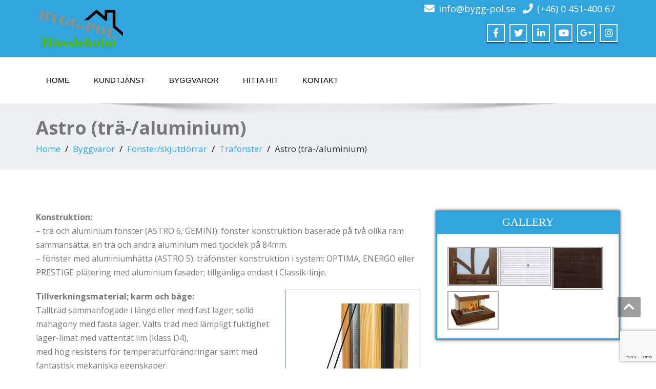

--- FILE ---
content_type: text/html; charset=UTF-8
request_url: https://www.bygg-pol.se/byggvaror/fonsterskjutdorrar/trafonster/astro-tra-aluminium/
body_size: 17891
content:
<!DOCTYPE html>
<!--[if lt IE 7]>
    <html class="no-js lt-ie9 lt-ie8 lt-ie7"> <![endif]-->
    <!--[if IE 7]>
    <html class="no-js lt-ie9 lt-ie8"> <![endif]-->
    <!--[if IE 8]>
    <html class="no-js lt-ie9"> <![endif]-->
    <!--[if gt IE 8]><!-->
<html lang="sv-SE"><!--<![endif]-->
<head>
	<meta http-equiv="X-UA-Compatible" content="IE=edge">
    <meta name="viewport" content="width=device-width, initial-scale=1.0">  
    <meta charset="UTF-8" />	
			<link rel="shortcut icon" href="https://www.bygg-pol.se/wp-content/uploads/2024/08/favicon-32x32-1.png" /> 
		<link rel="stylesheet" href="https://www.bygg-pol.se/wp-content/themes/enigma/style.css" type="text/css" media="screen" />
	<meta name='robots' content='index, follow, max-image-preview:large, max-snippet:-1, max-video-preview:-1' />

	<!-- This site is optimized with the Yoast SEO plugin v20.1 - https://yoast.com/wordpress/plugins/seo/ -->
	<title>Astro (trä-/aluminium)  - Bygg-POL Hässleholm</title>
	<link rel="canonical" href="https://www.bygg-pol.se/byggvaror/fonsterskjutdorrar/trafonster/astro-tra-aluminium/" />
	<meta property="og:locale" content="sv_SE" />
	<meta property="og:type" content="article" />
	<meta property="og:title" content="Astro (trä-/aluminium)  - Bygg-POL Hässleholm" />
	<meta property="og:description" content="Astro - trä och aluminium fönster (ASTRO 6, GEMINI): fönster konstruktion baserade på två olika ram sammansätta, en trä och andra aluminium med tjocklek på 84mm. - fönster med aluminiumhätta (ASTRO 5): träfönster konstruktion i system: OPTIMA, ENERGO eller PRESTIGE plätering med aluminium fasader; tillgänliga endast i Classik-linje." />
	<meta property="og:url" content="https://www.bygg-pol.se/byggvaror/fonsterskjutdorrar/trafonster/astro-tra-aluminium/" />
	<meta property="og:site_name" content="Bygg-POL Hässleholm" />
	<meta property="article:modified_time" content="2014-03-02T15:32:19+00:00" />
	<meta property="og:image" content="https://www.bygg-pol.se/wp-content/uploads/2014/02/astro.jpg" />
	<meta property="og:image:width" content="198" />
	<meta property="og:image:height" content="238" />
	<meta property="og:image:type" content="image/jpeg" />
	<meta name="twitter:label1" content="Beräknad lästid" />
	<meta name="twitter:data1" content="2 minuter" />
	<script type="application/ld+json" class="yoast-schema-graph">{"@context":"https://schema.org","@graph":[{"@type":"WebPage","@id":"https://www.bygg-pol.se/byggvaror/fonsterskjutdorrar/trafonster/astro-tra-aluminium/","url":"https://www.bygg-pol.se/byggvaror/fonsterskjutdorrar/trafonster/astro-tra-aluminium/","name":"Astro (trä-/aluminium) - Bygg-POL Hässleholm","isPartOf":{"@id":"https://www.bygg-pol.se/#website"},"primaryImageOfPage":{"@id":"https://www.bygg-pol.se/byggvaror/fonsterskjutdorrar/trafonster/astro-tra-aluminium/#primaryimage"},"image":{"@id":"https://www.bygg-pol.se/byggvaror/fonsterskjutdorrar/trafonster/astro-tra-aluminium/#primaryimage"},"thumbnailUrl":"https://www.bygg-pol.se/wp-content/uploads/2014/02/astro.jpg","datePublished":"2014-02-23T19:29:37+00:00","dateModified":"2014-03-02T15:32:19+00:00","breadcrumb":{"@id":"https://www.bygg-pol.se/byggvaror/fonsterskjutdorrar/trafonster/astro-tra-aluminium/#breadcrumb"},"inLanguage":"sv-SE","potentialAction":[{"@type":"ReadAction","target":["https://www.bygg-pol.se/byggvaror/fonsterskjutdorrar/trafonster/astro-tra-aluminium/"]}]},{"@type":"ImageObject","inLanguage":"sv-SE","@id":"https://www.bygg-pol.se/byggvaror/fonsterskjutdorrar/trafonster/astro-tra-aluminium/#primaryimage","url":"https://www.bygg-pol.se/wp-content/uploads/2014/02/astro.jpg","contentUrl":"https://www.bygg-pol.se/wp-content/uploads/2014/02/astro.jpg","width":198,"height":238},{"@type":"BreadcrumbList","@id":"https://www.bygg-pol.se/byggvaror/fonsterskjutdorrar/trafonster/astro-tra-aluminium/#breadcrumb","itemListElement":[{"@type":"ListItem","position":1,"name":"Hem","item":"https://www.bygg-pol.se/"},{"@type":"ListItem","position":2,"name":"Byggvaror","item":"https://www.bygg-pol.se/byggvaror/"},{"@type":"ListItem","position":3,"name":"Fönster/skjutdörrar","item":"https://www.bygg-pol.se/byggvaror/fonsterskjutdorrar/"},{"@type":"ListItem","position":4,"name":"Träfönster","item":"https://www.bygg-pol.se/byggvaror/fonsterskjutdorrar/trafonster/"},{"@type":"ListItem","position":5,"name":"Astro (trä-/aluminium)"}]},{"@type":"WebSite","@id":"https://www.bygg-pol.se/#website","url":"https://www.bygg-pol.se/","name":"Bygg-POL Hässleholm","description":"","inLanguage":"sv-SE"}]}</script>
	<!-- / Yoast SEO plugin. -->


<link rel='dns-prefetch' href='//ws.sharethis.com' />
<link rel='dns-prefetch' href='//www.bygg-pol.se' />
<link rel='dns-prefetch' href='//fonts.googleapis.com' />
<link rel="alternate" type="application/rss+xml" title="Bygg-POL Hässleholm &raquo; Webbflöde" href="https://www.bygg-pol.se/feed/" />
		<!-- This site uses the Google Analytics by MonsterInsights plugin v8.12.1 - Using Analytics tracking - https://www.monsterinsights.com/ -->
							<script
				src="//www.googletagmanager.com/gtag/js?id=UA-49040018-1"  data-cfasync="false" data-wpfc-render="false" type="text/javascript" async></script>
			<script data-cfasync="false" data-wpfc-render="false" type="text/javascript">
				var mi_version = '8.12.1';
				var mi_track_user = true;
				var mi_no_track_reason = '';
				
								var disableStrs = [
															'ga-disable-UA-49040018-1',
									];

				/* Function to detect opted out users */
				function __gtagTrackerIsOptedOut() {
					for (var index = 0; index < disableStrs.length; index++) {
						if (document.cookie.indexOf(disableStrs[index] + '=true') > -1) {
							return true;
						}
					}

					return false;
				}

				/* Disable tracking if the opt-out cookie exists. */
				if (__gtagTrackerIsOptedOut()) {
					for (var index = 0; index < disableStrs.length; index++) {
						window[disableStrs[index]] = true;
					}
				}

				/* Opt-out function */
				function __gtagTrackerOptout() {
					for (var index = 0; index < disableStrs.length; index++) {
						document.cookie = disableStrs[index] + '=true; expires=Thu, 31 Dec 2099 23:59:59 UTC; path=/';
						window[disableStrs[index]] = true;
					}
				}

				if ('undefined' === typeof gaOptout) {
					function gaOptout() {
						__gtagTrackerOptout();
					}
				}
								window.dataLayer = window.dataLayer || [];

				window.MonsterInsightsDualTracker = {
					helpers: {},
					trackers: {},
				};
				if (mi_track_user) {
					function __gtagDataLayer() {
						dataLayer.push(arguments);
					}

					function __gtagTracker(type, name, parameters) {
						if (!parameters) {
							parameters = {};
						}

						if (parameters.send_to) {
							__gtagDataLayer.apply(null, arguments);
							return;
						}

						if (type === 'event') {
							
														parameters.send_to = monsterinsights_frontend.ua;
							__gtagDataLayer(type, name, parameters);
													} else {
							__gtagDataLayer.apply(null, arguments);
						}
					}

					__gtagTracker('js', new Date());
					__gtagTracker('set', {
						'developer_id.dZGIzZG': true,
											});
															__gtagTracker('config', 'UA-49040018-1', {"forceSSL":"true"} );
										window.gtag = __gtagTracker;										(function () {
						/* https://developers.google.com/analytics/devguides/collection/analyticsjs/ */
						/* ga and __gaTracker compatibility shim. */
						var noopfn = function () {
							return null;
						};
						var newtracker = function () {
							return new Tracker();
						};
						var Tracker = function () {
							return null;
						};
						var p = Tracker.prototype;
						p.get = noopfn;
						p.set = noopfn;
						p.send = function () {
							var args = Array.prototype.slice.call(arguments);
							args.unshift('send');
							__gaTracker.apply(null, args);
						};
						var __gaTracker = function () {
							var len = arguments.length;
							if (len === 0) {
								return;
							}
							var f = arguments[len - 1];
							if (typeof f !== 'object' || f === null || typeof f.hitCallback !== 'function') {
								if ('send' === arguments[0]) {
									var hitConverted, hitObject = false, action;
									if ('event' === arguments[1]) {
										if ('undefined' !== typeof arguments[3]) {
											hitObject = {
												'eventAction': arguments[3],
												'eventCategory': arguments[2],
												'eventLabel': arguments[4],
												'value': arguments[5] ? arguments[5] : 1,
											}
										}
									}
									if ('pageview' === arguments[1]) {
										if ('undefined' !== typeof arguments[2]) {
											hitObject = {
												'eventAction': 'page_view',
												'page_path': arguments[2],
											}
										}
									}
									if (typeof arguments[2] === 'object') {
										hitObject = arguments[2];
									}
									if (typeof arguments[5] === 'object') {
										Object.assign(hitObject, arguments[5]);
									}
									if ('undefined' !== typeof arguments[1].hitType) {
										hitObject = arguments[1];
										if ('pageview' === hitObject.hitType) {
											hitObject.eventAction = 'page_view';
										}
									}
									if (hitObject) {
										action = 'timing' === arguments[1].hitType ? 'timing_complete' : hitObject.eventAction;
										hitConverted = mapArgs(hitObject);
										__gtagTracker('event', action, hitConverted);
									}
								}
								return;
							}

							function mapArgs(args) {
								var arg, hit = {};
								var gaMap = {
									'eventCategory': 'event_category',
									'eventAction': 'event_action',
									'eventLabel': 'event_label',
									'eventValue': 'event_value',
									'nonInteraction': 'non_interaction',
									'timingCategory': 'event_category',
									'timingVar': 'name',
									'timingValue': 'value',
									'timingLabel': 'event_label',
									'page': 'page_path',
									'location': 'page_location',
									'title': 'page_title',
								};
								for (arg in args) {
																		if (!(!args.hasOwnProperty(arg) || !gaMap.hasOwnProperty(arg))) {
										hit[gaMap[arg]] = args[arg];
									} else {
										hit[arg] = args[arg];
									}
								}
								return hit;
							}

							try {
								f.hitCallback();
							} catch (ex) {
							}
						};
						__gaTracker.create = newtracker;
						__gaTracker.getByName = newtracker;
						__gaTracker.getAll = function () {
							return [];
						};
						__gaTracker.remove = noopfn;
						__gaTracker.loaded = true;
						window['__gaTracker'] = __gaTracker;
					})();
									} else {
										console.log("");
					(function () {
						function __gtagTracker() {
							return null;
						}

						window['__gtagTracker'] = __gtagTracker;
						window['gtag'] = __gtagTracker;
					})();
									}
			</script>
				<!-- / Google Analytics by MonsterInsights -->
		<script type="text/javascript">
window._wpemojiSettings = {"baseUrl":"https:\/\/s.w.org\/images\/core\/emoji\/14.0.0\/72x72\/","ext":".png","svgUrl":"https:\/\/s.w.org\/images\/core\/emoji\/14.0.0\/svg\/","svgExt":".svg","source":{"concatemoji":"https:\/\/www.bygg-pol.se\/wp-includes\/js\/wp-emoji-release.min.js"}};
/*! This file is auto-generated */
!function(e,a,t){var n,r,o,i=a.createElement("canvas"),p=i.getContext&&i.getContext("2d");function s(e,t){var a=String.fromCharCode,e=(p.clearRect(0,0,i.width,i.height),p.fillText(a.apply(this,e),0,0),i.toDataURL());return p.clearRect(0,0,i.width,i.height),p.fillText(a.apply(this,t),0,0),e===i.toDataURL()}function c(e){var t=a.createElement("script");t.src=e,t.defer=t.type="text/javascript",a.getElementsByTagName("head")[0].appendChild(t)}for(o=Array("flag","emoji"),t.supports={everything:!0,everythingExceptFlag:!0},r=0;r<o.length;r++)t.supports[o[r]]=function(e){if(p&&p.fillText)switch(p.textBaseline="top",p.font="600 32px Arial",e){case"flag":return s([127987,65039,8205,9895,65039],[127987,65039,8203,9895,65039])?!1:!s([55356,56826,55356,56819],[55356,56826,8203,55356,56819])&&!s([55356,57332,56128,56423,56128,56418,56128,56421,56128,56430,56128,56423,56128,56447],[55356,57332,8203,56128,56423,8203,56128,56418,8203,56128,56421,8203,56128,56430,8203,56128,56423,8203,56128,56447]);case"emoji":return!s([129777,127995,8205,129778,127999],[129777,127995,8203,129778,127999])}return!1}(o[r]),t.supports.everything=t.supports.everything&&t.supports[o[r]],"flag"!==o[r]&&(t.supports.everythingExceptFlag=t.supports.everythingExceptFlag&&t.supports[o[r]]);t.supports.everythingExceptFlag=t.supports.everythingExceptFlag&&!t.supports.flag,t.DOMReady=!1,t.readyCallback=function(){t.DOMReady=!0},t.supports.everything||(n=function(){t.readyCallback()},a.addEventListener?(a.addEventListener("DOMContentLoaded",n,!1),e.addEventListener("load",n,!1)):(e.attachEvent("onload",n),a.attachEvent("onreadystatechange",function(){"complete"===a.readyState&&t.readyCallback()})),(e=t.source||{}).concatemoji?c(e.concatemoji):e.wpemoji&&e.twemoji&&(c(e.twemoji),c(e.wpemoji)))}(window,document,window._wpemojiSettings);
</script>
<style type="text/css">
img.wp-smiley,
img.emoji {
	display: inline !important;
	border: none !important;
	box-shadow: none !important;
	height: 1em !important;
	width: 1em !important;
	margin: 0 0.07em !important;
	vertical-align: -0.1em !important;
	background: none !important;
	padding: 0 !important;
}
</style>
	<link rel='stylesheet' id='wpsc-theme-css-css' href='https://www.bygg-pol.se/wp-content/plugins/wp-e-commerce/wpsc-components/theme-engine-v1/templates/wpsc-default.css' type='text/css' media='all' />
<style id='wpsc-theme-css-inline-css' type='text/css'>

		/*
		* Default View Styling
		*/
		div.default_product_display div.textcol{
			margin-left: 158px !important;
			min-height: 147px;
			_height: 147px;
		}

		div.default_product_display  div.textcol div.imagecol{
			position:absolute;
			top:0px;
			left: 0px;
			margin-left: -158px !important;
		}

		div.default_product_display  div.textcol div.imagecol a img {
			width: 148px;
			height: 147px;
		}

		.wpsc_category_grid_item  {
			display:block;
			float:left;
			width: 147px;
			height: 147px;
		}
		.wpsc_category_grid_item  span{
			position:relative;
			top:16.111111111111px;
		}
		div.default_product_display div.item_no_image a  {
			width: 146px;
		}

		div.default_product_display .imagecol img.no-image, #content div.default_product_display .imagecol img.no-image {
			width: 148px;
			height: 147px;
        }

		
		/*
		* Single View Styling
		*/

		div.single_product_display div.item_no_image  {
			width: 146px;
			height: 146px;
		}
		div.single_product_display div.item_no_image a  {
			width: 146px;
		}

		div.single_product_display div.textcol{
			margin-left: 158px !important;
			min-height: 148px;
			_height: 148px;
		}


		div.single_product_display  div.textcol div.imagecol{
			position:absolute;

			margin-left: -158px !important;
		}

		div.single_product_display  div.textcol div.imagecol a img {
			width: 148px;
			height: 148px;
		}

	div#categorydisplay{
		display: block;
	}

	div#branddisplay{
		display: none;
	}

</style>
<link rel='stylesheet' id='wpsc-theme-css-compatibility-css' href='https://www.bygg-pol.se/wp-content/plugins/wp-e-commerce/wpsc-components/theme-engine-v1/templates/compatibility.css' type='text/css' media='all' />
<link rel='stylesheet' id='wp-block-library-css' href='https://www.bygg-pol.se/wp-includes/css/dist/block-library/style.min.css' type='text/css' media='all' />
<link rel='stylesheet' id='classic-theme-styles-css' href='https://www.bygg-pol.se/wp-includes/css/classic-themes.min.css' type='text/css' media='all' />
<style id='global-styles-inline-css' type='text/css'>
body{--wp--preset--color--black: #000000;--wp--preset--color--cyan-bluish-gray: #abb8c3;--wp--preset--color--white: #ffffff;--wp--preset--color--pale-pink: #f78da7;--wp--preset--color--vivid-red: #cf2e2e;--wp--preset--color--luminous-vivid-orange: #ff6900;--wp--preset--color--luminous-vivid-amber: #fcb900;--wp--preset--color--light-green-cyan: #7bdcb5;--wp--preset--color--vivid-green-cyan: #00d084;--wp--preset--color--pale-cyan-blue: #8ed1fc;--wp--preset--color--vivid-cyan-blue: #0693e3;--wp--preset--color--vivid-purple: #9b51e0;--wp--preset--gradient--vivid-cyan-blue-to-vivid-purple: linear-gradient(135deg,rgba(6,147,227,1) 0%,rgb(155,81,224) 100%);--wp--preset--gradient--light-green-cyan-to-vivid-green-cyan: linear-gradient(135deg,rgb(122,220,180) 0%,rgb(0,208,130) 100%);--wp--preset--gradient--luminous-vivid-amber-to-luminous-vivid-orange: linear-gradient(135deg,rgba(252,185,0,1) 0%,rgba(255,105,0,1) 100%);--wp--preset--gradient--luminous-vivid-orange-to-vivid-red: linear-gradient(135deg,rgba(255,105,0,1) 0%,rgb(207,46,46) 100%);--wp--preset--gradient--very-light-gray-to-cyan-bluish-gray: linear-gradient(135deg,rgb(238,238,238) 0%,rgb(169,184,195) 100%);--wp--preset--gradient--cool-to-warm-spectrum: linear-gradient(135deg,rgb(74,234,220) 0%,rgb(151,120,209) 20%,rgb(207,42,186) 40%,rgb(238,44,130) 60%,rgb(251,105,98) 80%,rgb(254,248,76) 100%);--wp--preset--gradient--blush-light-purple: linear-gradient(135deg,rgb(255,206,236) 0%,rgb(152,150,240) 100%);--wp--preset--gradient--blush-bordeaux: linear-gradient(135deg,rgb(254,205,165) 0%,rgb(254,45,45) 50%,rgb(107,0,62) 100%);--wp--preset--gradient--luminous-dusk: linear-gradient(135deg,rgb(255,203,112) 0%,rgb(199,81,192) 50%,rgb(65,88,208) 100%);--wp--preset--gradient--pale-ocean: linear-gradient(135deg,rgb(255,245,203) 0%,rgb(182,227,212) 50%,rgb(51,167,181) 100%);--wp--preset--gradient--electric-grass: linear-gradient(135deg,rgb(202,248,128) 0%,rgb(113,206,126) 100%);--wp--preset--gradient--midnight: linear-gradient(135deg,rgb(2,3,129) 0%,rgb(40,116,252) 100%);--wp--preset--duotone--dark-grayscale: url('#wp-duotone-dark-grayscale');--wp--preset--duotone--grayscale: url('#wp-duotone-grayscale');--wp--preset--duotone--purple-yellow: url('#wp-duotone-purple-yellow');--wp--preset--duotone--blue-red: url('#wp-duotone-blue-red');--wp--preset--duotone--midnight: url('#wp-duotone-midnight');--wp--preset--duotone--magenta-yellow: url('#wp-duotone-magenta-yellow');--wp--preset--duotone--purple-green: url('#wp-duotone-purple-green');--wp--preset--duotone--blue-orange: url('#wp-duotone-blue-orange');--wp--preset--font-size--small: 13px;--wp--preset--font-size--medium: 20px;--wp--preset--font-size--large: 36px;--wp--preset--font-size--x-large: 42px;--wp--preset--spacing--20: 0.44rem;--wp--preset--spacing--30: 0.67rem;--wp--preset--spacing--40: 1rem;--wp--preset--spacing--50: 1.5rem;--wp--preset--spacing--60: 2.25rem;--wp--preset--spacing--70: 3.38rem;--wp--preset--spacing--80: 5.06rem;}:where(.is-layout-flex){gap: 0.5em;}body .is-layout-flow > .alignleft{float: left;margin-inline-start: 0;margin-inline-end: 2em;}body .is-layout-flow > .alignright{float: right;margin-inline-start: 2em;margin-inline-end: 0;}body .is-layout-flow > .aligncenter{margin-left: auto !important;margin-right: auto !important;}body .is-layout-constrained > .alignleft{float: left;margin-inline-start: 0;margin-inline-end: 2em;}body .is-layout-constrained > .alignright{float: right;margin-inline-start: 2em;margin-inline-end: 0;}body .is-layout-constrained > .aligncenter{margin-left: auto !important;margin-right: auto !important;}body .is-layout-constrained > :where(:not(.alignleft):not(.alignright):not(.alignfull)){max-width: var(--wp--style--global--content-size);margin-left: auto !important;margin-right: auto !important;}body .is-layout-constrained > .alignwide{max-width: var(--wp--style--global--wide-size);}body .is-layout-flex{display: flex;}body .is-layout-flex{flex-wrap: wrap;align-items: center;}body .is-layout-flex > *{margin: 0;}:where(.wp-block-columns.is-layout-flex){gap: 2em;}.has-black-color{color: var(--wp--preset--color--black) !important;}.has-cyan-bluish-gray-color{color: var(--wp--preset--color--cyan-bluish-gray) !important;}.has-white-color{color: var(--wp--preset--color--white) !important;}.has-pale-pink-color{color: var(--wp--preset--color--pale-pink) !important;}.has-vivid-red-color{color: var(--wp--preset--color--vivid-red) !important;}.has-luminous-vivid-orange-color{color: var(--wp--preset--color--luminous-vivid-orange) !important;}.has-luminous-vivid-amber-color{color: var(--wp--preset--color--luminous-vivid-amber) !important;}.has-light-green-cyan-color{color: var(--wp--preset--color--light-green-cyan) !important;}.has-vivid-green-cyan-color{color: var(--wp--preset--color--vivid-green-cyan) !important;}.has-pale-cyan-blue-color{color: var(--wp--preset--color--pale-cyan-blue) !important;}.has-vivid-cyan-blue-color{color: var(--wp--preset--color--vivid-cyan-blue) !important;}.has-vivid-purple-color{color: var(--wp--preset--color--vivid-purple) !important;}.has-black-background-color{background-color: var(--wp--preset--color--black) !important;}.has-cyan-bluish-gray-background-color{background-color: var(--wp--preset--color--cyan-bluish-gray) !important;}.has-white-background-color{background-color: var(--wp--preset--color--white) !important;}.has-pale-pink-background-color{background-color: var(--wp--preset--color--pale-pink) !important;}.has-vivid-red-background-color{background-color: var(--wp--preset--color--vivid-red) !important;}.has-luminous-vivid-orange-background-color{background-color: var(--wp--preset--color--luminous-vivid-orange) !important;}.has-luminous-vivid-amber-background-color{background-color: var(--wp--preset--color--luminous-vivid-amber) !important;}.has-light-green-cyan-background-color{background-color: var(--wp--preset--color--light-green-cyan) !important;}.has-vivid-green-cyan-background-color{background-color: var(--wp--preset--color--vivid-green-cyan) !important;}.has-pale-cyan-blue-background-color{background-color: var(--wp--preset--color--pale-cyan-blue) !important;}.has-vivid-cyan-blue-background-color{background-color: var(--wp--preset--color--vivid-cyan-blue) !important;}.has-vivid-purple-background-color{background-color: var(--wp--preset--color--vivid-purple) !important;}.has-black-border-color{border-color: var(--wp--preset--color--black) !important;}.has-cyan-bluish-gray-border-color{border-color: var(--wp--preset--color--cyan-bluish-gray) !important;}.has-white-border-color{border-color: var(--wp--preset--color--white) !important;}.has-pale-pink-border-color{border-color: var(--wp--preset--color--pale-pink) !important;}.has-vivid-red-border-color{border-color: var(--wp--preset--color--vivid-red) !important;}.has-luminous-vivid-orange-border-color{border-color: var(--wp--preset--color--luminous-vivid-orange) !important;}.has-luminous-vivid-amber-border-color{border-color: var(--wp--preset--color--luminous-vivid-amber) !important;}.has-light-green-cyan-border-color{border-color: var(--wp--preset--color--light-green-cyan) !important;}.has-vivid-green-cyan-border-color{border-color: var(--wp--preset--color--vivid-green-cyan) !important;}.has-pale-cyan-blue-border-color{border-color: var(--wp--preset--color--pale-cyan-blue) !important;}.has-vivid-cyan-blue-border-color{border-color: var(--wp--preset--color--vivid-cyan-blue) !important;}.has-vivid-purple-border-color{border-color: var(--wp--preset--color--vivid-purple) !important;}.has-vivid-cyan-blue-to-vivid-purple-gradient-background{background: var(--wp--preset--gradient--vivid-cyan-blue-to-vivid-purple) !important;}.has-light-green-cyan-to-vivid-green-cyan-gradient-background{background: var(--wp--preset--gradient--light-green-cyan-to-vivid-green-cyan) !important;}.has-luminous-vivid-amber-to-luminous-vivid-orange-gradient-background{background: var(--wp--preset--gradient--luminous-vivid-amber-to-luminous-vivid-orange) !important;}.has-luminous-vivid-orange-to-vivid-red-gradient-background{background: var(--wp--preset--gradient--luminous-vivid-orange-to-vivid-red) !important;}.has-very-light-gray-to-cyan-bluish-gray-gradient-background{background: var(--wp--preset--gradient--very-light-gray-to-cyan-bluish-gray) !important;}.has-cool-to-warm-spectrum-gradient-background{background: var(--wp--preset--gradient--cool-to-warm-spectrum) !important;}.has-blush-light-purple-gradient-background{background: var(--wp--preset--gradient--blush-light-purple) !important;}.has-blush-bordeaux-gradient-background{background: var(--wp--preset--gradient--blush-bordeaux) !important;}.has-luminous-dusk-gradient-background{background: var(--wp--preset--gradient--luminous-dusk) !important;}.has-pale-ocean-gradient-background{background: var(--wp--preset--gradient--pale-ocean) !important;}.has-electric-grass-gradient-background{background: var(--wp--preset--gradient--electric-grass) !important;}.has-midnight-gradient-background{background: var(--wp--preset--gradient--midnight) !important;}.has-small-font-size{font-size: var(--wp--preset--font-size--small) !important;}.has-medium-font-size{font-size: var(--wp--preset--font-size--medium) !important;}.has-large-font-size{font-size: var(--wp--preset--font-size--large) !important;}.has-x-large-font-size{font-size: var(--wp--preset--font-size--x-large) !important;}
.wp-block-navigation a:where(:not(.wp-element-button)){color: inherit;}
:where(.wp-block-columns.is-layout-flex){gap: 2em;}
.wp-block-pullquote{font-size: 1.5em;line-height: 1.6;}
</style>
<link rel='stylesheet' id='contact-form-7-css' href='https://www.bygg-pol.se/wp-content/plugins/contact-form-7/includes/css/styles.css' type='text/css' media='all' />
<link rel='stylesheet' id='child-pages-shortcode-css-css' href='https://www.bygg-pol.se/wp-content/plugins/child-pages-shortcode/css/child-pages-shortcode.min.css' type='text/css' media='all' />
<link rel='stylesheet' id='bootstrap-css' href='https://www.bygg-pol.se/wp-content/themes/enigma/css/bootstrap.css' type='text/css' media='all' />
<link rel='stylesheet' id='default-css' href='https://www.bygg-pol.se/wp-content/themes/enigma/css/default.css' type='text/css' media='all' />
<link rel='stylesheet' id='enigma-theme-css' href='https://www.bygg-pol.se/wp-content/themes/enigma/css/enigma-theme.css' type='text/css' media='all' />
<link rel='stylesheet' id='media-responsive-css' href='https://www.bygg-pol.se/wp-content/themes/enigma/css/media-responsive.css' type='text/css' media='all' />
<link rel='stylesheet' id='animations-css' href='https://www.bygg-pol.se/wp-content/themes/enigma/css/animations.css' type='text/css' media='all' />
<link rel='stylesheet' id='theme-animtae-css' href='https://www.bygg-pol.se/wp-content/themes/enigma/css/theme-animtae.css' type='text/css' media='all' />
<link rel='stylesheet' id='font-awesome-css' href='https://www.bygg-pol.se/wp-content/themes/enigma/css/font-awesome-4.3.0/css/font-awesome.css' type='text/css' media='all' />
<link rel='stylesheet' id='OpenSansRegular-css' href='//fonts.googleapis.com/css?family=Open+Sans' type='text/css' media='all' />
<link rel='stylesheet' id='OpenSansBold-css' href='//fonts.googleapis.com/css?family=Open+Sans%3A700' type='text/css' media='all' />
<link rel='stylesheet' id='OpenSansSemiBold-css' href='//fonts.googleapis.com/css?family=Open+Sans%3A600' type='text/css' media='all' />
<link rel='stylesheet' id='RobotoRegular-css' href='//fonts.googleapis.com/css?family=Roboto' type='text/css' media='all' />
<link rel='stylesheet' id='RobotoBold-css' href='//fonts.googleapis.com/css?family=Roboto%3A700' type='text/css' media='all' />
<link rel='stylesheet' id='RalewaySemiBold-css' href='//fonts.googleapis.com/css?family=Raleway%3A600' type='text/css' media='all' />
<link rel='stylesheet' id='Courgette-css' href='//fonts.googleapis.com/css?family=Courgette' type='text/css' media='all' />
<link rel='stylesheet' id='fancybox-css' href='https://www.bygg-pol.se/wp-content/plugins/easy-fancybox/fancybox/1.5.4/jquery.fancybox.min.css' type='text/css' media='screen' />
<style id='fancybox-inline-css' type='text/css'>
#fancybox-outer{background:#fff}#fancybox-content{background:#fff;border-color:#fff;color:inherit;}
</style>
<link rel='stylesheet' id='ngg_trigger_buttons-css' href='https://www.bygg-pol.se/wp-content/plugins/nextgen-gallery/products/photocrati_nextgen/modules/nextgen_gallery_display/static/trigger_buttons.css' type='text/css' media='all' />
<link rel='stylesheet' id='fancybox-0-css' href='https://www.bygg-pol.se/wp-content/plugins/nextgen-gallery/products/photocrati_nextgen/modules/lightbox/static/fancybox/jquery.fancybox-1.3.4.css' type='text/css' media='all' />
<link rel='stylesheet' id='fontawesome_v4_shim_style-css' href='https://www.bygg-pol.se/wp-content/plugins/nextgen-gallery/products/photocrati_nextgen/modules/nextgen_gallery_display/static/fontawesome/css/v4-shims.min.css' type='text/css' media='all' />
<link rel='stylesheet' id='fontawesome-css' href='https://www.bygg-pol.se/wp-content/plugins/nextgen-gallery/products/photocrati_nextgen/modules/nextgen_gallery_display/static/fontawesome/css/all.min.css' type='text/css' media='all' />
<link rel='stylesheet' id='nextgen_basic_thumbnails_style-css' href='https://www.bygg-pol.se/wp-content/plugins/nextgen-gallery/products/photocrati_nextgen/modules/nextgen_basic_gallery/static/thumbnails/nextgen_basic_thumbnails.css' type='text/css' media='all' />
<link rel='stylesheet' id='nextgen_pagination_style-css' href='https://www.bygg-pol.se/wp-content/plugins/nextgen-gallery/products/photocrati_nextgen/modules/nextgen_pagination/static/style.css' type='text/css' media='all' />
<link rel='stylesheet' id='nextgen_widgets_style-css' href='https://www.bygg-pol.se/wp-content/plugins/nextgen-gallery/products/photocrati_nextgen/modules/widget/static/widgets.css' type='text/css' media='all' />
<script type='text/javascript' src='https://www.bygg-pol.se/wp-includes/js/jquery/jquery.min.js' id='jquery-core-js'></script>
<script type='text/javascript' src='https://www.bygg-pol.se/wp-includes/js/jquery/jquery-migrate.min.js' id='jquery-migrate-js'></script>
<script type='text/javascript' id='wp-e-commerce-js-extra'>
/* <![CDATA[ */
var wpsc_vars = {"wpsc_ajax":{"ajaxurl":"\/wp-admin\/admin-ajax.php","spinner":"https:\/\/www.bygg-pol.se\/wp-admin\/images\/spinner.gif","no_quotes":"It appears that there are no shipping quotes for the shipping information provided.  Please check the information and try again.","ajax_get_cart_error":"There was a problem getting the current contents of the shopping cart.","slide_to_shipping_error":true},"base_url":"https:\/\/www.bygg-pol.se","WPSC_URL":"https:\/\/www.bygg-pol.se\/wp-content\/plugins\/wp-e-commerce","WPSC_IMAGE_URL":"https:\/\/www.bygg-pol.se\/wp-content\/uploads\/wpsc\/product_images\/","WPSC_CORE_IMAGES_URL":"https:\/\/www.bygg-pol.se\/wp-content\/plugins\/wp-e-commerce\/wpsc-core\/images","fileThickboxLoadingImage":"https:\/\/www.bygg-pol.se\/wp-content\/plugins\/wp-e-commerce\/wpsc-core\/images\/loadingAnimation.gif","msg_shipping_need_recalc":"Please click the <em>Calculate<\/em> button to refresh your shipping quotes, as your shipping information has been modified.","no_country_selected":"Please select a country","no_region_selected_format":"Please select a %s","no_region_label":"State\/Province","base_country":"SE","wpsc_country_SE_region_label":"State\/Province","wpsc_countries":{"SE":"Sweden"},"wpsc_checkout_unique_name_to_form_id_map":{"billingfirstname":"wpsc_checkout_form_2","billinglastname":"wpsc_checkout_form_3","billingaddress":"wpsc_checkout_form_4","billingpostcode":"wpsc_checkout_form_8","billingcity":"wpsc_checkout_form_5","billingcountry":"wpsc_checkout_form_7","billingphone":"wpsc_checkout_form_18","billingemail":"wpsc_checkout_form_9","delivertoafriend":"wpsc_checkout_form_10","shippingfirstname":"wpsc_checkout_form_11","shippinglastname":"wpsc_checkout_form_12","shippingaddress":"wpsc_checkout_form_13","shippingpostcode":"wpsc_checkout_form_17","shippingcity":"wpsc_checkout_form_14","shippingcountry":"wpsc_checkout_form_16"},"wpsc_checkout_item_active":{"billingfirstname":true,"billinglastname":true,"billingaddress":true,"billingpostcode":true,"billingcity":true,"billingcountry":true,"billingphone":true,"billingemail":true,"delivertoafriend":true,"shippingfirstname":true,"shippinglastname":true,"shippingaddress":true,"shippingpostcode":true,"shippingcity":true,"shippingcountry":true},"wpsc_checkout_item_required":{"billingfirstname":true,"billinglastname":true,"billingaddress":true,"billingpostcode":true,"billingcity":true,"billingcountry":true,"billingphone":true,"billingemail":true,"delivertoafriend":false,"shippingfirstname":false,"shippinglastname":false,"shippingaddress":false,"shippingpostcode":false,"shippingcity":false,"shippingcountry":false},"store_uses_shipping":"1"};
/* ]]> */
</script>
<script type='text/javascript' src='https://www.bygg-pol.se/wp-content/plugins/wp-e-commerce/wpsc-core/js/wp-e-commerce.js' id='wp-e-commerce-js'></script>
<script type='text/javascript' src='https://www.bygg-pol.se/wp-content/plugins/wp-e-commerce/wpsc-core/js/user.js' id='wp-e-commerce-legacy-js'></script>
<script type='text/javascript' src='https://www.bygg-pol.se/wp-content/plugins/google-analytics-for-wordpress/assets/js/frontend-gtag.min.js' id='monsterinsights-frontend-script-js'></script>
<script data-cfasync="false" data-wpfc-render="false" type="text/javascript" id='monsterinsights-frontend-script-js-extra'>/* <![CDATA[ */
var monsterinsights_frontend = {"js_events_tracking":"true","download_extensions":"doc,pdf,ppt,zip,xls,docx,pptx,xlsx","inbound_paths":"[]","home_url":"https:\/\/www.bygg-pol.se","hash_tracking":"false","ua":"UA-49040018-1","v4_id":""};/* ]]> */
</script>
<script type='text/javascript' src='https://www.bygg-pol.se/wp-content/plugins/child-pages-shortcode/js/child-pages-shortcode.min.js' id='child-pages-shortcode-js'></script>
<script type='text/javascript' src='https://www.bygg-pol.se/wp-content/themes/enigma/js/menu.js' id='menu-js'></script>
<script type='text/javascript' src='https://www.bygg-pol.se/wp-content/themes/enigma/js/bootstrap.js' id='bootstrap-js-js'></script>
<script type='text/javascript' src='https://www.bygg-pol.se/wp-content/themes/enigma/js/enigma_theme_script.js' id='enigma-theme-script-js'></script>
<script type='text/javascript' id='photocrati_ajax-js-extra'>
/* <![CDATA[ */
var photocrati_ajax = {"url":"https:\/\/www.bygg-pol.se\/index.php?photocrati_ajax=1","wp_home_url":"https:\/\/www.bygg-pol.se","wp_site_url":"https:\/\/www.bygg-pol.se","wp_root_url":"https:\/\/www.bygg-pol.se","wp_plugins_url":"https:\/\/www.bygg-pol.se\/wp-content\/plugins","wp_content_url":"https:\/\/www.bygg-pol.se\/wp-content","wp_includes_url":"https:\/\/www.bygg-pol.se\/wp-includes\/","ngg_param_slug":"nggallery"};
/* ]]> */
</script>
<script type='text/javascript' src='https://www.bygg-pol.se/wp-content/plugins/nextgen-gallery/products/photocrati_nextgen/modules/ajax/static/ajax.min.js' id='photocrati_ajax-js'></script>
<script type='text/javascript' src='https://www.bygg-pol.se/wp-content/plugins/nextgen-gallery/products/photocrati_nextgen/modules/nextgen_basic_gallery/static/thumbnails/nextgen_basic_thumbnails.js' id='photocrati-nextgen_basic_thumbnails-js'></script>
<script type='text/javascript' src='https://www.bygg-pol.se/wp-content/plugins/nextgen-gallery/products/photocrati_nextgen/modules/nextgen_gallery_display/static/fontawesome/js/v4-shims.min.js' id='fontawesome_v4_shim-js'></script>
<script type='text/javascript' defer data-auto-replace-svg="false" data-keep-original-source="false" data-search-pseudo-elements src='https://www.bygg-pol.se/wp-content/plugins/nextgen-gallery/products/photocrati_nextgen/modules/nextgen_gallery_display/static/fontawesome/js/all.min.js' id='fontawesome-js'></script>
<script type='text/javascript' src='https://www.bygg-pol.se/wp-content/plugins/nextgen-gallery/products/photocrati_nextgen/modules/nextgen_basic_gallery/static/thumbnails/ajax_pagination.js' id='nextgen-basic-thumbnails-ajax-pagination-js'></script>
<link rel="https://api.w.org/" href="https://www.bygg-pol.se/wp-json/" /><link rel="alternate" type="application/json" href="https://www.bygg-pol.se/wp-json/wp/v2/pages/275" /><link rel="EditURI" type="application/rsd+xml" title="RSD" href="https://www.bygg-pol.se/xmlrpc.php?rsd" />
<link rel="wlwmanifest" type="application/wlwmanifest+xml" href="https://www.bygg-pol.se/wp-includes/wlwmanifest.xml" />
<meta name="generator" content="WordPress 6.1.9" />
<link rel='shortlink' href='https://www.bygg-pol.se/?p=275' />
<link rel="alternate" type="application/json+oembed" href="https://www.bygg-pol.se/wp-json/oembed/1.0/embed?url=https%3A%2F%2Fwww.bygg-pol.se%2Fbyggvaror%2Ffonsterskjutdorrar%2Ftrafonster%2Fastro-tra-aluminium%2F" />
<link rel="alternate" type="text/xml+oembed" href="https://www.bygg-pol.se/wp-json/oembed/1.0/embed?url=https%3A%2F%2Fwww.bygg-pol.se%2Fbyggvaror%2Ffonsterskjutdorrar%2Ftrafonster%2Fastro-tra-aluminium%2F&#038;format=xml" />

<link rel="stylesheet" href="https://www.bygg-pol.se/wp-content/plugins/count-per-day/counter.css" type="text/css" />
<link rel='alternate' type='application/rss+xml' title='Bygg-POL Hässleholm Product List RSS' href='https://www.bygg-pol.se?wpsc_action=rss'/></head>
<body class="page-template-default page page-id-275 page-child parent-pageid-244">
<div>
	<!-- Header Section -->
	<div class="header_section" >
		<div class="container" >
			<!-- Logo & Contact Info -->
			<div class="row ">
				<div class="col-md-6 col-sm-12 wl_rtl" >					
					<div claSS="logo">						
					<a href="https://www.bygg-pol.se/" title="Bygg-POL Hässleholm" rel="home">
											<img class="img-responsive" src="https://www.bygg-pol.se/wp-content/uploads/2024/08/bygg-pol-logo-web.png" style="height:100px; width:170px;" />
											</a>
					<p></p>
					</div>
				</div>
								<div class="col-md-6 col-sm-12">
								<ul class="head-contact-info">
						<li><i class="fa fa-envelope"></i><a href="mailto:info@bygg-pol.se">info@bygg-pol.se</a></li>						<li><i class="fa fa-phone"></i><a href="tel:(+46) 0 451-400 67">(+46) 0 451-400 67</a></li>				</ul>
									<ul class="social">
										   <li class="facebook" data-toggle="tooltip" data-placement="bottom" title="Facebook"><a  href="https://www.facebook.com/byggpol"><i class="fa fa-facebook"></i></a></li>
										<li class="twitter" data-toggle="tooltip" data-placement="bottom" title="Twiiter"><a href="#"><i class="fa fa-twitter"></i></a></li>
										
					<li class="linkedin" data-toggle="tooltip" data-placement="bottom" title="Linkedin"><a href="#"><i class="fa fa-linkedin"></i></a></li>
										<li class="youtube" data-toggle="tooltip" data-placement="bottom" title="Youtube"><a href="#"><i class="fa fa-youtube"></i></a></li>
	                					<li class="twitter" data-toggle="tooltip" data-placement="bottom" title="gplus"><a href="#"><i class="fa fa-google-plus"></i></a></li>
	                					<li class="facebook" data-toggle="tooltip" data-placement="bottom" title="instagram"><a href="#"><i class="fa fa-instagram"></i></a></li>
	                					</ul>	
				</div>
							</div>
			<!-- /Logo & Contact Info -->
		</div>	
	</div>	
	<!-- /Header Section -->
	<!-- Navigation  menus -->
	<div class="navigation_menu "  data-spy="affix" data-offset-top="95" id="enigma_nav_top">
		<span id="header_shadow"></span>
		<div class="container navbar-container" >
			<nav class="navbar navbar-default " role="navigation">
				<div class="navbar-header">
					<button type="button" class="navbar-toggle" data-toggle="collapse" data-target="#menu">
					 
					  <span class="sr-only">Toggle navigation</span>
					  <span class="icon-bar"></span>
					  <span class="icon-bar"></span>
					  <span class="icon-bar"></span>
					</button>
				</div>
				<div id="menu" class="collapse navbar-collapse ">	
				<div class=""><ul class="nav navbar-nav"><li ><a href="https://www.bygg-pol.se/" title="Home">Home</a></li><li class="page_item page-item-12"><a href="https://www.bygg-pol.se/kundtjanst/">Kundtjänst</a><ul class='dropdown-menu'><li class="page_item page-item-36"><a href="https://www.bygg-pol.se/kundtjanst/bygg-pol-hassleholm/">Om oss</a></li><li class="page_item page-item-70"><a href="https://www.bygg-pol.se/kundtjanst/bestallning/">Beställning</a></li><li class="page_item page-item-2324"><a href="https://www.bygg-pol.se/kundtjanst/betalning/">Betalning</a></li><li class="page_item page-item-2326"><a href="https://www.bygg-pol.se/kundtjanst/leverans/">Leverans</a></li><li class="page_item page-item-2328"><a href="https://www.bygg-pol.se/kundtjanst/retur-reklamation/">Retur &#038; Reklamation</a></li><li class="page_item page-item-2421"><a href="https://www.bygg-pol.se/kundtjanst/samarbetspartner/">Samarbetspartner</a></li></ul></li><li class="page_item page-item-14 current_page_ancestor"><a href="https://www.bygg-pol.se/byggvaror/">Byggvaror</a><ul class='dropdown-menu'><li class="page_item page-item-125"><a href="https://www.bygg-pol.se/byggvaror/dorrar/">Dörrar</a><ul class='dropdown-menu'><li class="page_item page-item-127"><a href="https://www.bygg-pol.se/byggvaror/dorrar/extreme/">Extreme</a><ul class='dropdown-menu'><li class="page_item page-item-131"><a href="https://www.bygg-pol.se/byggvaror/dorrar/extreme/pvc-dorrar/">PVC dörrar</a><ul class='dropdown-menu'><li class="page_item page-item-486"><a href="https://www.bygg-pol.se/byggvaror/dorrar/extreme/pvc-dorrar/adeco/">ADECO</a></li><li class="page_item page-item-521"><a href="https://www.bygg-pol.se/byggvaror/dorrar/extreme/pvc-dorrar/frohmasco/">FROHMASCO</a></li></ul></li><li class="page_item page-item-133"><a href="https://www.bygg-pol.se/byggvaror/dorrar/extreme/tradorrar/">Trädörrar</a></li></ul></li><li class="page_item page-item-135"><a href="https://www.bygg-pol.se/byggvaror/dorrar/designer-kat-1/">Klassiker</a><ul class='dropdown-menu'><li class="page_item page-item-606"><a href="https://www.bygg-pol.se/byggvaror/dorrar/designer-kat-1/ytterdorrar-med-sidopanel/">Ytterdörrar med sidopanel</a></li><li class="page_item page-item-139"><a href="https://www.bygg-pol.se/byggvaror/dorrar/designer-kat-1/ytterdorrar/">Klassiska ytterdörrar</a></li><li class="page_item page-item-137"><a href="https://www.bygg-pol.se/byggvaror/dorrar/designer-kat-1/innerdorrar/">Klassiska innerdörrar</a></li></ul></li></ul></li><li class="page_item page-item-240 current_page_ancestor"><a href="https://www.bygg-pol.se/byggvaror/fonsterskjutdorrar/">Fönster/skjutdörrar</a><ul class='dropdown-menu'><li class="page_item page-item-244 current_page_ancestor current_page_parent"><a href="https://www.bygg-pol.se/byggvaror/fonsterskjutdorrar/trafonster/">Träfönster</a><ul class='dropdown-menu'><li class="page_item page-item-267"><a href="https://www.bygg-pol.se/byggvaror/fonsterskjutdorrar/trafonster/optima-68/">Optima 68</a></li><li class="page_item page-item-269"><a href="https://www.bygg-pol.se/byggvaror/fonsterskjutdorrar/trafonster/prestige-78/">Prestige 78</a></li><li class="page_item page-item-272"><a href="https://www.bygg-pol.se/byggvaror/fonsterskjutdorrar/trafonster/energo-90/">Energo 90</a></li><li class="page_item page-item-275 current_page_item"><a href="https://www.bygg-pol.se/byggvaror/fonsterskjutdorrar/trafonster/astro-tra-aluminium/">Astro (trä-/aluminium)</a></li><li class="page_item page-item-279"><a href="https://www.bygg-pol.se/byggvaror/fonsterskjutdorrar/trafonster/estetiska-linjer/">~~Estetiska linjer~~</a></li></ul></li><li class="page_item page-item-248"><a href="https://www.bygg-pol.se/byggvaror/fonsterskjutdorrar/pvc-fonster/">PVC fönster</a><ul class='dropdown-menu'><li class="page_item page-item-255"><a href="https://www.bygg-pol.se/byggvaror/fonsterskjutdorrar/pvc-fonster/optima/">Optima</a></li><li class="page_item page-item-258"><a href="https://www.bygg-pol.se/byggvaror/fonsterskjutdorrar/pvc-fonster/prestige/">Prestige</a></li><li class="page_item page-item-263"><a href="https://www.bygg-pol.se/byggvaror/fonsterskjutdorrar/pvc-fonster/energo/">Energo</a></li></ul></li><li class="page_item page-item-251"><a href="https://www.bygg-pol.se/byggvaror/fonsterskjutdorrar/takfonster/">Takfönster</a><ul class='dropdown-menu'><li class="page_item page-item-741"><a href="https://www.bygg-pol.se/byggvaror/fonsterskjutdorrar/takfonster/hog-axelsatt-tippbar-designer-r8/">Hög axelsatt tippbar Designo R8</a></li><li class="page_item page-item-747"><a href="https://www.bygg-pol.se/byggvaror/fonsterskjutdorrar/takfonster/hog-axelsatt-designo-r7/">Hög axelsatt Designo R7</a></li><li class="page_item page-item-749"><a href="https://www.bygg-pol.se/byggvaror/fonsterskjutdorrar/takfonster/roterande-designo-r6/">Roterande Designo R6</a></li></ul></li></ul></li><li class="page_item page-item-282"><a href="https://www.bygg-pol.se/byggvaror/garageportar/">Garageportar</a><ul class='dropdown-menu'><li class="page_item page-item-285"><a href="https://www.bygg-pol.se/byggvaror/garageportar/seg/">Segmento</a></li><li class="page_item page-item-289"><a href="https://www.bygg-pol.se/byggvaror/garageportar/rol/">Rolling</a></li><li class="page_item page-item-292"><a href="https://www.bygg-pol.se/byggvaror/garageportar/opp/">Lyfting</a></li><li class="page_item page-item-295"><a href="https://www.bygg-pol.se/byggvaror/garageportar/dubb/">Dubbsidig</a></li><li class="page_item page-item-1361"><a href="https://www.bygg-pol.se/byggvaror/garageportar/sidodorrar/">Sidodörrar</a></li></ul></li><li class="page_item page-item-298"><a href="https://www.bygg-pol.se/byggvaror/reningsverk/">Reningsverk</a><ul class='dropdown-menu'><li class="page_item page-item-1508"><a href="https://www.bygg-pol.se/byggvaror/reningsverk/ek-s-4-50/">EK-S 4-50</a></li></ul></li><li class="page_item page-item-301"><a href="https://www.bygg-pol.se/byggvaror/skorsten-ventilation/">Skorsten, ventilation</a><ul class='dropdown-menu'><li class="page_item page-item-306"><a href="https://www.bygg-pol.se/byggvaror/skorsten-ventilation/skorsten-och-skorstensystem/">Skorsten och skorstensystem</a><ul class='dropdown-menu'><li class="page_item page-item-309"><a href="https://www.bygg-pol.se/byggvaror/skorsten-ventilation/skorsten-och-skorstensystem/skorstenar-for-pannor-med-slutna-brannkammare/">Skorstenar för pannor med slutna brännkammare</a><ul class='dropdown-menu'><li class="page_item page-item-1579"><a href="https://www.bygg-pol.se/byggvaror/skorsten-ventilation/skorsten-och-skorstensystem/skorstenar-for-pannor-med-slutna-brannkammare/adaptrar/">Adaptrar</a></li><li class="page_item page-item-1589"><a href="https://www.bygg-pol.se/byggvaror/skorsten-ventilation/skorsten-och-skorstensystem/skorstenar-for-pannor-med-slutna-brannkammare/paketet-av-skorstenar-med-dubbla-vaggar/">Paketet av skorstenar med dubbla väggar</a></li></ul></li><li class="page_item page-item-311"><a href="https://www.bygg-pol.se/byggvaror/skorsten-ventilation/skorsten-och-skorstensystem/rostfritt-skorstensror/">Rostfritt skorstensrör</a></li><li class="page_item page-item-313"><a href="https://www.bygg-pol.se/byggvaror/skorsten-ventilation/skorsten-och-skorstensystem/syrafasta-skorstensror/">Syrafasta skorstensrör</a></li><li class="page_item page-item-315"><a href="https://www.bygg-pol.se/byggvaror/skorsten-ventilation/skorsten-och-skorstensystem/varmebestandiga-skorstensror/">Värmebeständiga skorstensrör</a></li><li class="page_item page-item-317"><a href="https://www.bygg-pol.se/byggvaror/skorsten-ventilation/skorsten-och-skorstensystem/ovala-varmebestandiga-skorstensror/">Ovala, värmebeständiga skorstensrör</a></li><li class="page_item page-item-319"><a href="https://www.bygg-pol.se/byggvaror/skorsten-ventilation/skorsten-och-skorstensystem/emaljerade-skorstensror/">Emaljerade skorstensrör</a></li><li class="page_item page-item-321"><a href="https://www.bygg-pol.se/byggvaror/skorsten-ventilation/skorsten-och-skorstensystem/syrafasta-isolerade-skorstenar-med-dubbla-vaggar/">Syrafasta, isolerade skorstenar med dubbla väggar</a></li><li class="page_item page-item-323"><a href="https://www.bygg-pol.se/byggvaror/skorsten-ventilation/skorsten-och-skorstensystem/varmebestandiga-isolerade-skorstenar-med-dubbla-vaggar/">Värmebeständiga, isolerade skorstenar med dubbla väggar</a></li><li class="page_item page-item-325"><a href="https://www.bygg-pol.se/byggvaror/skorsten-ventilation/skorsten-och-skorstensystem/skorstenar-hybrid/">Skorstenar hybrid</a></li><li class="page_item page-item-327"><a href="https://www.bygg-pol.se/byggvaror/skorsten-ventilation/skorsten-och-skorstensystem/komponenter-av-rostfritt-stal-for-keramik-skorstenar/">Komponenter av rostfritt stål för keramik skorstenar</a></li></ul></li><li class="page_item page-item-329"><a href="https://www.bygg-pol.se/byggvaror/skorsten-ventilation/ventilation-och-ventilationsystem/">Ventilation och ventilationsystem</a><ul class='dropdown-menu'><li class="page_item page-item-332"><a href="https://www.bygg-pol.se/byggvaror/skorsten-ventilation/ventilation-och-ventilationsystem/runda-ventilation-komponenter/">Runda, ventilation komponenter</a></li><li class="page_item page-item-334"><a href="https://www.bygg-pol.se/byggvaror/skorsten-ventilation/ventilation-och-ventilationsystem/ventilationshuv-och-spridarplattor/">Ventilationshuv och spridarplattor</a></li><li class="page_item page-item-336"><a href="https://www.bygg-pol.se/byggvaror/skorsten-ventilation/ventilation-och-ventilationsystem/runda-ventilations-tillbehor/">Runda, ventilations tillbehör</a></li></ul></li></ul></li><li class="page_item page-item-338"><a href="https://www.bygg-pol.se/byggvaror/solfangare-solvarme/">Solpaneler, solvärme -system</a><ul class='dropdown-menu'><li class="page_item page-item-345"><a href="https://www.bygg-pol.se/byggvaror/solfangare-solvarme/ks-2000slp/">Solpanel KS 2000SLP</a></li><li class="page_item page-item-348"><a href="https://www.bygg-pol.se/byggvaror/solfangare-solvarme/ks2000tlp/">Solpanel KS2000TLP</a></li><li class="page_item page-item-341"><a href="https://www.bygg-pol.se/byggvaror/solfangare-solvarme/ksr10/">Solpanel KSR10</a></li><li class="page_item page-item-1663"><a href="https://www.bygg-pol.se/byggvaror/solfangare-solvarme/solvarme-paket-slp-200/">Solvärme paket SLP-200</a></li><li class="page_item page-item-1680"><a href="https://www.bygg-pol.se/byggvaror/solfangare-solvarme/solvarme-paket-tlp-200/">Solvärme paket TLP-200</a></li><li class="page_item page-item-1686"><a href="https://www.bygg-pol.se/byggvaror/solfangare-solvarme/solvarme-paket-ksr10-250/">Solvärme paket KSR10-250</a></li></ul></li><li class="page_item page-item-351"><a href="https://www.bygg-pol.se/byggvaror/staket/">Staket &#038; stängsel</a><ul class='dropdown-menu'><li class="page_item page-item-1689"><a href="https://www.bygg-pol.se/byggvaror/staket/teranew/">Teranew</a><ul class='dropdown-menu'><li class="page_item page-item-1696"><a href="https://www.bygg-pol.se/byggvaror/staket/teranew/teranew-home/">Teranew HOME</a><ul class='dropdown-menu'><li class="page_item page-item-2217"><a href="https://www.bygg-pol.se/byggvaror/staket/teranew/teranew-home/home-segment-stolpar/">HOME &#8211; segment &#038; stolpar</a></li><li class="page_item page-item-2049"><a href="https://www.bygg-pol.se/byggvaror/staket/teranew/teranew-home/home-skjutportar/">HOME &#8211; skjutgrindar</a></li><li class="page_item page-item-2174"><a href="https://www.bygg-pol.se/byggvaror/staket/teranew/teranew-home/home-slaggrindar/">HOME &#8211; slaggrindar</a></li><li class="page_item page-item-1706"><a href="https://www.bygg-pol.se/byggvaror/staket/teranew/teranew-home/monster/">HOME &#8211; välj mönster</a><ul class='dropdown-menu'><li class="page_item page-item-1714"><a href="https://www.bygg-pol.se/byggvaror/staket/teranew/teranew-home/monster/lux/">LUX</a></li><li class="page_item page-item-1805"><a href="https://www.bygg-pol.se/byggvaror/staket/teranew/teranew-home/monster/premium/">PREMIUM</a></li><li class="page_item page-item-1840"><a href="https://www.bygg-pol.se/byggvaror/staket/teranew/teranew-home/monster/style/">STYLE</a></li><li class="page_item page-item-1904"><a href="https://www.bygg-pol.se/byggvaror/staket/teranew/teranew-home/monster/vario/">VARIO</a></li><li class="page_item page-item-1942"><a href="https://www.bygg-pol.se/byggvaror/staket/teranew/teranew-home/monster/classic/">CLASSIC</a></li><li class="page_item page-item-2009"><a href="https://www.bygg-pol.se/byggvaror/staket/teranew/teranew-home/monster/basic/">BASIC</a></li></ul></li></ul></li><li class="page_item page-item-1698"><a href="https://www.bygg-pol.se/byggvaror/staket/teranew/teranew-business/">Teranew BUSINESS</a><ul class='dropdown-menu'><li class="page_item page-item-2261"><a href="https://www.bygg-pol.se/byggvaror/staket/teranew/teranew-business/business-panelstangsel/">BUSINESS &#8211; Panelstängsel</a></li></ul></li></ul></li><li class="page_item page-item-1692"><a href="https://www.bygg-pol.se/byggvaror/staket/resold/">Resold</a></li></ul></li><li class="page_item page-item-364"><a href="https://www.bygg-pol.se/byggvaror/stuckatur-fasad/">Stuckatur, fasad</a><ul class='dropdown-menu'><li class="page_item page-item-368"><a href="https://www.bygg-pol.se/byggvaror/stuckatur-fasad/lister/">Lister</a></li><li class="page_item page-item-371"><a href="https://www.bygg-pol.se/byggvaror/stuckatur-fasad/kornischer/">Kornischer</a></li><li class="page_item page-item-374"><a href="https://www.bygg-pol.se/byggvaror/stuckatur-fasad/kolumner/">Kolumner</a></li><li class="page_item page-item-377"><a href="https://www.bygg-pol.se/byggvaror/stuckatur-fasad/bagar/">Bågar</a></li></ul></li><li class="page_item page-item-380"><a href="https://www.bygg-pol.se/byggvaror/oppna-spisar-kaminer/">Öppna spisar/kaminer</a><ul class='dropdown-menu'><li class="page_item page-item-2504"><a href="https://www.bygg-pol.se/byggvaror/oppna-spisar-kaminer/basic-2/">Basic</a></li><li class="page_item page-item-2578"><a href="https://www.bygg-pol.se/byggvaror/oppna-spisar-kaminer/elegance-2/">Elegance</a></li></ul></li></ul></li><li class="page_item page-item-16"><a href="https://www.bygg-pol.se/hitta-till-oss/">Hitta hit</a></li><li class="page_item page-item-18"><a href="https://www.bygg-pol.se/kontakt/">Kontakt</a><ul class='dropdown-menu'><li class="page_item page-item-409"><a href="https://www.bygg-pol.se/kontakt/oppettider/">Öppettider</a></li><li class="page_item page-item-412"><a href="https://www.bygg-pol.se/kontakt/telefoniadress/">Telefoni/adress</a></li><li class="page_item page-item-416"><a href="https://www.bygg-pol.se/kontakt/formular/">Formulär</a></li></ul></li></ul></div>
				
				</div>	
			</nav>
		</div>
	</div><div class="enigma_header_breadcrum_title">	
	<div class="container">
		<div class="row">
			<div class="col-md-12">
				<h1>Astro (trä-/aluminium)</h1>
				<!-- BreadCrumb -->
                <ul class="breadcrumb"><li><a href="https://www.bygg-pol.se">Home</a></li> <li><a href="https://www.bygg-pol.se/byggvaror/">Byggvaror</a></li>  <li><a href="https://www.bygg-pol.se/byggvaror/fonsterskjutdorrar/">Fönster/skjutdörrar</a></li>  <li><a href="https://www.bygg-pol.se/byggvaror/fonsterskjutdorrar/trafonster/">Träfönster</a></li>  <li>Astro (trä-/aluminium)</li></ul>                <!-- BreadCrumb -->
			</div>
		</div>
	</div>	
</div><div class="container">
	<div class="row enigma_blog_wrapper">
	<div class="col-md-8">
	<div class="enigma_blog_full">
				<div class="enigma_blog_post_content">
			<p><strong>Konstruktion:</strong><br />
&#8211; trä och aluminium fönster (ASTRO 6, GEMINI): fönster konstruktion baserade på två olika ram sammansätta, en trä och andra aluminium med tjocklek på 84mm.<br />
&#8211; fönster med aluminiumhätta (ASTRO 5): träfönster konstruktion i system: OPTIMA, ENERGO eller PRESTIGE plätering med aluminium fasader; tillgänliga endast i Classik-linje.</p>
<p><a href="http://bygg-pol.se/wp-content/uploads/2014/02/astro1.jpg"><img decoding="async" class="size-full wp-image-683 alignright" alt="astro[1]" src="http://bygg-pol.se/wp-content/uploads/2014/02/astro1.jpg" width="264" height="360" srcset="https://www.bygg-pol.se/wp-content/uploads/2014/02/astro1.jpg 264w, https://www.bygg-pol.se/wp-content/uploads/2014/02/astro1-220x300.jpg 220w, https://www.bygg-pol.se/wp-content/uploads/2014/02/astro1-183x250.jpg 183w" sizes="(max-width: 264px) 100vw, 264px" /></a></p>
<p><strong>Tillverkningsmaterial; karm och båge:</strong><br />
Tallträd sammanfogade i längd eller med fast lager; solid mahagony med fasta lager. Valts träd med lämpligt fuktighet lager-limat med vattentät lim (klass D4),<br />
med hög resistens för temperaturförändringar samt med fantastisk mekaniska egenskaper.</p>
<p><strong>Slutföring trä-profil:</strong><br />
Fyra-beläggningssytem &#8211; impregnering i enskild process,<br />
tre-stegs måleri med hydrodynamisk metod med ekologiska vattenburna färger<br />
från SIGMA &#8211; transparenta eller opak (enl. RAL-färger).</p>
<p><strong>Slutföring aluminium-profil:</strong><br />
Anodiserad eller pulverlackerad profiler (enl. RAL-färger eller ALURON); hög korrosionsbeständighet och skydd mot mekaniska skador.</p>
<p><strong>Glasning:</strong><br />
Dubbelglas paket med 24mm tjocklek, låg koldioxidutsläpp och<br />
mellanglas utrymme fylld med argon<br />
(värmegenomgångskoefficienten Ug = 1,0 W/m2K, akustik Rw = 31 (-2;-5) dB);<br />
finns möjlighet av användning av treglas paket med maximalt tjocklek på 36 mm (Ug = 0,7 W/m2K, Rw = 32 (-1;-5) dB) samt säkert-, anti-inbrottglas P2 och P4, ornamet osv.</p>
<p><strong>Beslaget:</strong><br />
Kuvertet Roto N med ökat korrosionsskydd med två anti-stöld krokar, felaktig handtaget positionslåset samt funktion av mikro-ventilation. Finns även möjlighet av användning av andra funktioner så som: diafragma-styrd wing handtag, tippa reglering, Secustic handtag samt sådan med nyckeln, Designo beslaget med osynliga gångjärnen i fönstret, säkert beslag av Tilt First för barnrum samt anti-inbrott beslaget serie WK1 och WK2.</p>
<p><a href="http://bygg-pol.se/wp-content/uploads/2014/02/astro_2.jpg"><img decoding="async" loading="lazy" class="size-full wp-image-684 alignleft" alt="astro_2" src="http://bygg-pol.se/wp-content/uploads/2014/02/astro_2.jpg" width="302" height="326" srcset="https://www.bygg-pol.se/wp-content/uploads/2014/02/astro_2.jpg 302w, https://www.bygg-pol.se/wp-content/uploads/2014/02/astro_2-277x300.jpg 277w, https://www.bygg-pol.se/wp-content/uploads/2014/02/astro_2-231x250.jpg 231w" sizes="(max-width: 302px) 100vw, 302px" /></a></p>
<p><strong>Försegla:</strong><br />
I ASTRO 6 system monteras tre utbyttbara förseglor monterade i vingen, tillverkad av termoplastisk material TPE;<br />
beständig mot väderpåverkan.</p>
<p><strong>Sprojs:</strong><br />
Konstrukion, klistrat (med Wien sprojs), infört eller mellanglas.<br />
Extra fönster tillbehör:<br />
Handtag samt höjlet för gångjärnen i några olika färger, luftdonen, myggnät, rullgardiner, fönsterluckor, etc.</p>
		</div>
</div>	
<div class="push-right">
	<hr class="blog-sep header-sep">
</div>
	
	</div>
	<div class="col-md-4 enigma-sidebar">
	<div class="enigma_sidebar_widget"><div class="hslice" id="ngg-webslice"><div class="entry-title enigma_sidebar_widget_title"><h2>Gallery</h2></div><div class="ngg-widget entry-content">
            <a href="https://www.bygg-pol.se/wp-content/gallery/klassik-innerdorrar/b2.jpg"
           title=" "
           data-image-id='2'
           class="ngg-fancybox" rel="9b0486abc4e77fc96d275c4180d31fcb"           ><img title="b2"
                 alt="b2"
                 src="https://www.bygg-pol.se/wp-content/gallery/klassik-innerdorrar/thumbs/thumbs_b2.jpg"
                 width="100"
                 height="75"
            /></a>
            <a href="https://www.bygg-pol.se/wp-content/gallery/dubbsidig_monstrar/e37fe307c4.png"
           title=" "
           data-image-id='304'
           class="ngg-fancybox" rel="9b0486abc4e77fc96d275c4180d31fcb"           ><img title="e37fe307c4"
                 alt="e37fe307c4"
                 src="https://www.bygg-pol.se/wp-content/gallery/dubbsidig_monstrar/thumbs/thumbs_e37fe307c4.png"
                 width="100"
                 height="75"
            /></a>
            <a href="https://www.bygg-pol.se/wp-content/gallery/sidodorrar_farger/8fc557f678.jpg"
           title=" "
           data-image-id='337'
           class="ngg-fancybox" rel="9b0486abc4e77fc96d275c4180d31fcb"           ><img title="8fc557f678"
                 alt="8fc557f678"
                 src="https://www.bygg-pol.se/wp-content/gallery/sidodorrar_farger/thumbs/thumbs_8fc557f678.jpg"
                 width="100"
                 height="75"
            /></a>
            <a href="https://www.bygg-pol.se/wp-content/gallery/kaminer_elegance/iltal.jpg"
           title=" "
           data-image-id='616'
           class="ngg-fancybox" rel="9b0486abc4e77fc96d275c4180d31fcb"           ><img title="iltal"
                 alt="iltal"
                 src="https://www.bygg-pol.se/wp-content/gallery/kaminer_elegance/thumbs/thumbs_iltal.jpg"
                 width="100"
                 height="75"
            /></a>
    </div>

</div></div></div>	
	</div>
</div>	
<!-- enigma Callout Section -->
<!-- Footer Widget Secton -->
<div class="enigma_footer_widget_area">	
	<div class="container">
		<div class="row">
					</div>		
	</div>	
</div>
<div class="enigma_footer_area">
		<div class="container">
			<div class="col-md-12">
			<p class="enigma_footer_copyright_info wl_rtl" >
			Bygg-POL Hässleholm © 2024			<a target="_blank" rel="nofollow" href=""></a></p>
						<div class="enigma_footer_social_div">
				<ul class="social">
										   <li class="facebook" data-toggle="tooltip" data-placement="top" title="Facebook"><a  href="https://www.facebook.com/byggpol"><i class="fa fa-facebook"></i></a></li>
										<li class="twitter" data-toggle="tooltip" data-placement="top" title="Twitter"><a href="#"><i class="fa fa-twitter"></i></a></li>				
										<li class="linkedin" data-toggle="tooltip" data-placement="top" title="Linkedin"><a href="#"><i class="fa fa-linkedin"></i></a></li>
										<li class="youtube" data-toggle="tooltip" data-placement="top" title="Youtube"><a href="#"><i class="fa fa-youtube"></i></a></li>
	                					<li class="twitter" data-toggle="tooltip" data-placement="top" title="gplus"><a href="#"><i class="fa fa-google-plus"></i></a></li>
	                					<li class="facebook" data-toggle="tooltip" data-placement="top" title="instagram"><a href="#"><i class="fa fa-instagram"></i></a></li>
	                				</ul>
			</div>
						
			</div>		
		</div>		
</div>	
<!-- /Footer Widget Secton -->
</div>
<a href="#" title="Go Top" class="enigma_scrollup" style="display: inline;"><i class="fa fa-chevron-up"></i></a>
<style type="text/css">
</style>
<script type='text/javascript' src='https://ws.sharethis.com/button/buttons.js' id='sharethis-js'></script>
<script type='text/javascript' src='https://www.bygg-pol.se/wp-content/plugins/contact-form-7/includes/swv/js/index.js' id='swv-js'></script>
<script type='text/javascript' id='contact-form-7-js-extra'>
/* <![CDATA[ */
var wpcf7 = {"api":{"root":"https:\/\/www.bygg-pol.se\/wp-json\/","namespace":"contact-form-7\/v1"},"cached":"1"};
/* ]]> */
</script>
<script type='text/javascript' src='https://www.bygg-pol.se/wp-content/plugins/contact-form-7/includes/js/index.js' id='contact-form-7-js'></script>
<script type='text/javascript' src='https://www.bygg-pol.se/wp-content/plugins/easy-fancybox/fancybox/1.5.4/jquery.fancybox.min.js' id='jquery-fancybox-js'></script>
<script type='text/javascript' id='jquery-fancybox-js-after'>
var fb_timeout, fb_opts={'overlayShow':true,'hideOnOverlayClick':true,'showCloseButton':true,'margin':20,'enableEscapeButton':true,'autoScale':true };
if(typeof easy_fancybox_handler==='undefined'){
var easy_fancybox_handler=function(){
jQuery([".nolightbox","a.wp-block-fileesc_html__button","a.pin-it-button","a[href*='pinterest.com\/pin\/create']","a[href*='facebook.com\/share']","a[href*='twitter.com\/share']"].join(',')).addClass('nofancybox');
jQuery('a.fancybox-close').on('click',function(e){e.preventDefault();jQuery.fancybox.close()});
/* IMG */
var fb_IMG_select=jQuery('a[href*=".jpg" i]:not(.nofancybox,li.nofancybox>a),area[href*=".jpg" i]:not(.nofancybox),a[href*=".jpeg" i]:not(.nofancybox,li.nofancybox>a),area[href*=".jpeg" i]:not(.nofancybox),a[href*=".png" i]:not(.nofancybox,li.nofancybox>a),area[href*=".png" i]:not(.nofancybox)');
fb_IMG_select.addClass('fancybox image');
var fb_IMG_sections=jQuery('.gallery,.wp-block-gallery,.tiled-gallery,.wp-block-jetpack-tiled-gallery');
fb_IMG_sections.each(function(){jQuery(this).find(fb_IMG_select).attr('rel','gallery-'+fb_IMG_sections.index(this));});
jQuery('a.fancybox,area.fancybox,.fancybox>a').each(function(){jQuery(this).fancybox(jQuery.extend(true,{},fb_opts,{'transitionIn':'elastic','easingIn':'easeOutBack','transitionOut':'elastic','easingOut':'easeInBack','opacity':false,'hideOnContentClick':false,'titleShow':false,'titlePosition':'over','titleFromAlt':true,'showNavArrows':true,'enableKeyboardNav':true,'cyclic':false}))});
/* PDF */
jQuery('a[href*=".pdf" i],area[href*=".pdf" i]').not('.nofancybox,li.nofancybox>a').addClass('fancybox-pdf');
jQuery('a.fancybox-pdf,area.fancybox-pdf,.fancybox-pdf>a').each(function(){jQuery(this).fancybox(jQuery.extend(true,{},fb_opts,{'type':'iframe','onStart':function(a,i,o){o.type='pdf';},'width':'90%','height':'90%','padding':10,'titleShow':false,'titlePosition':'float','titleFromAlt':true,'autoDimensions':false,'scrolling':'no'}))});
};};
var easy_fancybox_auto=function(){setTimeout(function(){jQuery('a#fancybox-auto,#fancybox-auto>a').first().trigger('click')},1000);};
jQuery(easy_fancybox_handler);jQuery(document).on('post-load',easy_fancybox_handler);
jQuery(easy_fancybox_auto);
</script>
<script type='text/javascript' src='https://www.bygg-pol.se/wp-content/plugins/easy-fancybox/vendor/jquery.easing.min.js' id='jquery-easing-js'></script>
<script type='text/javascript' src='https://www.bygg-pol.se/wp-content/plugins/easy-fancybox/vendor/jquery.mousewheel.min.js' id='jquery-mousewheel-js'></script>
<script type='text/javascript' id='ngg_common-js-extra'>
/* <![CDATA[ */

var galleries = {};
galleries.gallery_9b0486abc4e77fc96d275c4180d31fcb = {"id":null,"ids":null,"source":"galleries","src":"","container_ids":[],"gallery_ids":[],"album_ids":[],"tag_ids":[],"display_type":"photocrati-nextgen_basic_thumbnails","display":"","exclusions":[],"order_by":"sortorder","order_direction":"ASC","entity_ids":["2","304","337","616"],"tagcloud":false,"returns":"included","slug":"widget-ngg-images-3","sortorder":[],"display_settings":{"override_thumbnail_settings":"0","thumbnail_width":"120","thumbnail_height":"90","thumbnail_crop":"0","images_per_page":4,"number_of_columns":"0","ajax_pagination":"1","show_all_in_lightbox":false,"use_imagebrowser_effect":false,"show_slideshow_link":false,"slideshow_link_text":" ","display_view":"default","template":"\/var\/www\/clients\/client1\/web4\/web\/wp-content\/plugins\/nextgen-gallery\/products\/photocrati_nextgen\/modules\/widget\/templates\/display_gallery.php","use_lightbox_effect":true,"display_no_images_error":1,"disable_pagination":true,"thumbnail_quality":"100","thumbnail_watermark":0,"ngg_triggers_display":"never","_errors":[],"maximum_entity_count":4,"image_type":"thumb","show_thumbnail_link":false,"image_width":100,"image_height":75,"widget_setting_title":"Gallery","widget_setting_before_widget":"<div class=\"enigma_sidebar_widget\"><div class=\"hslice\" id=\"ngg-webslice\">","widget_setting_before_title":"<div class=\"entry-title enigma_sidebar_widget_title\"><h2>","widget_setting_after_widget":"<\/div><\/div>","widget_setting_after_title":"<\/h2><\/div>","widget_setting_width":100,"widget_setting_height":75,"widget_setting_show_setting":"thumbnail","widget_setting_widget_id":"ngg-images-3"},"excluded_container_ids":[],"maximum_entity_count":500,"__defaults_set":true,"_errors":[],"ID":"9b0486abc4e77fc96d275c4180d31fcb"};
galleries.gallery_9b0486abc4e77fc96d275c4180d31fcb.wordpress_page_root = "https:\/\/www.bygg-pol.se\/byggvaror\/fonsterskjutdorrar\/trafonster\/astro-tra-aluminium\/";
var nextgen_lightbox_settings = {"static_path":"https:\/\/www.bygg-pol.se\/wp-content\/plugins\/nextgen-gallery\/products\/photocrati_nextgen\/modules\/lightbox\/static\/{placeholder}","context":"nextgen_images"};
/* ]]> */
</script>
<script type='text/javascript' src='https://www.bygg-pol.se/wp-content/plugins/nextgen-gallery/products/photocrati_nextgen/modules/nextgen_gallery_display/static/common.js' id='ngg_common-js'></script>
<script type='text/javascript' id='ngg_common-js-after'>
            var nggLastTimeoutVal = 1000;

			var nggRetryFailedImage = function(img) {
				setTimeout(function(){
					img.src = img.src;
				}, nggLastTimeoutVal);
			
				nggLastTimeoutVal += 500;
			}
        
</script>
<script type='text/javascript' src='https://www.bygg-pol.se/wp-content/plugins/nextgen-gallery/products/photocrati_nextgen/modules/lightbox/static/lightbox_context.js' id='ngg_lightbox_context-js'></script>
<script type='text/javascript' src='https://www.bygg-pol.se/wp-content/plugins/nextgen-gallery/products/photocrati_nextgen/modules/lightbox/static/fancybox/jquery.browser.min.js' id='fancybox-0-js'></script>
<script type='text/javascript' src='https://www.bygg-pol.se/wp-content/plugins/nextgen-gallery/products/photocrati_nextgen/modules/lightbox/static/fancybox/jquery.easing-1.3.pack.js' id='fancybox-1-js'></script>
<script type='text/javascript' src='https://www.bygg-pol.se/wp-content/plugins/nextgen-gallery/products/photocrati_nextgen/modules/lightbox/static/fancybox/jquery.fancybox-1.3.4.pack.js' id='fancybox-2-js'></script>
<script type='text/javascript' src='https://www.bygg-pol.se/wp-content/plugins/nextgen-gallery/products/photocrati_nextgen/modules/lightbox/static/fancybox/nextgen_fancybox_init.js' id='fancybox-3-js'></script>
<script type='text/javascript' src='https://www.google.com/recaptcha/api.js?render=6LexoaMfAAAAAK3knhwsruWxLZxjQjPPZ3yIHERN' id='google-recaptcha-js'></script>
<script type='text/javascript' src='https://www.bygg-pol.se/wp-includes/js/dist/vendor/regenerator-runtime.min.js' id='regenerator-runtime-js'></script>
<script type='text/javascript' src='https://www.bygg-pol.se/wp-includes/js/dist/vendor/wp-polyfill.min.js' id='wp-polyfill-js'></script>
<script type='text/javascript' id='wpcf7-recaptcha-js-extra'>
/* <![CDATA[ */
var wpcf7_recaptcha = {"sitekey":"6LexoaMfAAAAAK3knhwsruWxLZxjQjPPZ3yIHERN","actions":{"homepage":"homepage","contactform":"contactform"}};
/* ]]> */
</script>
<script type='text/javascript' src='https://www.bygg-pol.se/wp-content/plugins/contact-form-7/modules/recaptcha/index.js' id='wpcf7-recaptcha-js'></script>
</body>
</html>

--- FILE ---
content_type: text/html; charset=utf-8
request_url: https://www.google.com/recaptcha/api2/anchor?ar=1&k=6LexoaMfAAAAAK3knhwsruWxLZxjQjPPZ3yIHERN&co=aHR0cHM6Ly93d3cuYnlnZy1wb2wuc2U6NDQz&hl=en&v=PoyoqOPhxBO7pBk68S4YbpHZ&size=invisible&anchor-ms=20000&execute-ms=30000&cb=fm7h1d5moqcq
body_size: 48592
content:
<!DOCTYPE HTML><html dir="ltr" lang="en"><head><meta http-equiv="Content-Type" content="text/html; charset=UTF-8">
<meta http-equiv="X-UA-Compatible" content="IE=edge">
<title>reCAPTCHA</title>
<style type="text/css">
/* cyrillic-ext */
@font-face {
  font-family: 'Roboto';
  font-style: normal;
  font-weight: 400;
  font-stretch: 100%;
  src: url(//fonts.gstatic.com/s/roboto/v48/KFO7CnqEu92Fr1ME7kSn66aGLdTylUAMa3GUBHMdazTgWw.woff2) format('woff2');
  unicode-range: U+0460-052F, U+1C80-1C8A, U+20B4, U+2DE0-2DFF, U+A640-A69F, U+FE2E-FE2F;
}
/* cyrillic */
@font-face {
  font-family: 'Roboto';
  font-style: normal;
  font-weight: 400;
  font-stretch: 100%;
  src: url(//fonts.gstatic.com/s/roboto/v48/KFO7CnqEu92Fr1ME7kSn66aGLdTylUAMa3iUBHMdazTgWw.woff2) format('woff2');
  unicode-range: U+0301, U+0400-045F, U+0490-0491, U+04B0-04B1, U+2116;
}
/* greek-ext */
@font-face {
  font-family: 'Roboto';
  font-style: normal;
  font-weight: 400;
  font-stretch: 100%;
  src: url(//fonts.gstatic.com/s/roboto/v48/KFO7CnqEu92Fr1ME7kSn66aGLdTylUAMa3CUBHMdazTgWw.woff2) format('woff2');
  unicode-range: U+1F00-1FFF;
}
/* greek */
@font-face {
  font-family: 'Roboto';
  font-style: normal;
  font-weight: 400;
  font-stretch: 100%;
  src: url(//fonts.gstatic.com/s/roboto/v48/KFO7CnqEu92Fr1ME7kSn66aGLdTylUAMa3-UBHMdazTgWw.woff2) format('woff2');
  unicode-range: U+0370-0377, U+037A-037F, U+0384-038A, U+038C, U+038E-03A1, U+03A3-03FF;
}
/* math */
@font-face {
  font-family: 'Roboto';
  font-style: normal;
  font-weight: 400;
  font-stretch: 100%;
  src: url(//fonts.gstatic.com/s/roboto/v48/KFO7CnqEu92Fr1ME7kSn66aGLdTylUAMawCUBHMdazTgWw.woff2) format('woff2');
  unicode-range: U+0302-0303, U+0305, U+0307-0308, U+0310, U+0312, U+0315, U+031A, U+0326-0327, U+032C, U+032F-0330, U+0332-0333, U+0338, U+033A, U+0346, U+034D, U+0391-03A1, U+03A3-03A9, U+03B1-03C9, U+03D1, U+03D5-03D6, U+03F0-03F1, U+03F4-03F5, U+2016-2017, U+2034-2038, U+203C, U+2040, U+2043, U+2047, U+2050, U+2057, U+205F, U+2070-2071, U+2074-208E, U+2090-209C, U+20D0-20DC, U+20E1, U+20E5-20EF, U+2100-2112, U+2114-2115, U+2117-2121, U+2123-214F, U+2190, U+2192, U+2194-21AE, U+21B0-21E5, U+21F1-21F2, U+21F4-2211, U+2213-2214, U+2216-22FF, U+2308-230B, U+2310, U+2319, U+231C-2321, U+2336-237A, U+237C, U+2395, U+239B-23B7, U+23D0, U+23DC-23E1, U+2474-2475, U+25AF, U+25B3, U+25B7, U+25BD, U+25C1, U+25CA, U+25CC, U+25FB, U+266D-266F, U+27C0-27FF, U+2900-2AFF, U+2B0E-2B11, U+2B30-2B4C, U+2BFE, U+3030, U+FF5B, U+FF5D, U+1D400-1D7FF, U+1EE00-1EEFF;
}
/* symbols */
@font-face {
  font-family: 'Roboto';
  font-style: normal;
  font-weight: 400;
  font-stretch: 100%;
  src: url(//fonts.gstatic.com/s/roboto/v48/KFO7CnqEu92Fr1ME7kSn66aGLdTylUAMaxKUBHMdazTgWw.woff2) format('woff2');
  unicode-range: U+0001-000C, U+000E-001F, U+007F-009F, U+20DD-20E0, U+20E2-20E4, U+2150-218F, U+2190, U+2192, U+2194-2199, U+21AF, U+21E6-21F0, U+21F3, U+2218-2219, U+2299, U+22C4-22C6, U+2300-243F, U+2440-244A, U+2460-24FF, U+25A0-27BF, U+2800-28FF, U+2921-2922, U+2981, U+29BF, U+29EB, U+2B00-2BFF, U+4DC0-4DFF, U+FFF9-FFFB, U+10140-1018E, U+10190-1019C, U+101A0, U+101D0-101FD, U+102E0-102FB, U+10E60-10E7E, U+1D2C0-1D2D3, U+1D2E0-1D37F, U+1F000-1F0FF, U+1F100-1F1AD, U+1F1E6-1F1FF, U+1F30D-1F30F, U+1F315, U+1F31C, U+1F31E, U+1F320-1F32C, U+1F336, U+1F378, U+1F37D, U+1F382, U+1F393-1F39F, U+1F3A7-1F3A8, U+1F3AC-1F3AF, U+1F3C2, U+1F3C4-1F3C6, U+1F3CA-1F3CE, U+1F3D4-1F3E0, U+1F3ED, U+1F3F1-1F3F3, U+1F3F5-1F3F7, U+1F408, U+1F415, U+1F41F, U+1F426, U+1F43F, U+1F441-1F442, U+1F444, U+1F446-1F449, U+1F44C-1F44E, U+1F453, U+1F46A, U+1F47D, U+1F4A3, U+1F4B0, U+1F4B3, U+1F4B9, U+1F4BB, U+1F4BF, U+1F4C8-1F4CB, U+1F4D6, U+1F4DA, U+1F4DF, U+1F4E3-1F4E6, U+1F4EA-1F4ED, U+1F4F7, U+1F4F9-1F4FB, U+1F4FD-1F4FE, U+1F503, U+1F507-1F50B, U+1F50D, U+1F512-1F513, U+1F53E-1F54A, U+1F54F-1F5FA, U+1F610, U+1F650-1F67F, U+1F687, U+1F68D, U+1F691, U+1F694, U+1F698, U+1F6AD, U+1F6B2, U+1F6B9-1F6BA, U+1F6BC, U+1F6C6-1F6CF, U+1F6D3-1F6D7, U+1F6E0-1F6EA, U+1F6F0-1F6F3, U+1F6F7-1F6FC, U+1F700-1F7FF, U+1F800-1F80B, U+1F810-1F847, U+1F850-1F859, U+1F860-1F887, U+1F890-1F8AD, U+1F8B0-1F8BB, U+1F8C0-1F8C1, U+1F900-1F90B, U+1F93B, U+1F946, U+1F984, U+1F996, U+1F9E9, U+1FA00-1FA6F, U+1FA70-1FA7C, U+1FA80-1FA89, U+1FA8F-1FAC6, U+1FACE-1FADC, U+1FADF-1FAE9, U+1FAF0-1FAF8, U+1FB00-1FBFF;
}
/* vietnamese */
@font-face {
  font-family: 'Roboto';
  font-style: normal;
  font-weight: 400;
  font-stretch: 100%;
  src: url(//fonts.gstatic.com/s/roboto/v48/KFO7CnqEu92Fr1ME7kSn66aGLdTylUAMa3OUBHMdazTgWw.woff2) format('woff2');
  unicode-range: U+0102-0103, U+0110-0111, U+0128-0129, U+0168-0169, U+01A0-01A1, U+01AF-01B0, U+0300-0301, U+0303-0304, U+0308-0309, U+0323, U+0329, U+1EA0-1EF9, U+20AB;
}
/* latin-ext */
@font-face {
  font-family: 'Roboto';
  font-style: normal;
  font-weight: 400;
  font-stretch: 100%;
  src: url(//fonts.gstatic.com/s/roboto/v48/KFO7CnqEu92Fr1ME7kSn66aGLdTylUAMa3KUBHMdazTgWw.woff2) format('woff2');
  unicode-range: U+0100-02BA, U+02BD-02C5, U+02C7-02CC, U+02CE-02D7, U+02DD-02FF, U+0304, U+0308, U+0329, U+1D00-1DBF, U+1E00-1E9F, U+1EF2-1EFF, U+2020, U+20A0-20AB, U+20AD-20C0, U+2113, U+2C60-2C7F, U+A720-A7FF;
}
/* latin */
@font-face {
  font-family: 'Roboto';
  font-style: normal;
  font-weight: 400;
  font-stretch: 100%;
  src: url(//fonts.gstatic.com/s/roboto/v48/KFO7CnqEu92Fr1ME7kSn66aGLdTylUAMa3yUBHMdazQ.woff2) format('woff2');
  unicode-range: U+0000-00FF, U+0131, U+0152-0153, U+02BB-02BC, U+02C6, U+02DA, U+02DC, U+0304, U+0308, U+0329, U+2000-206F, U+20AC, U+2122, U+2191, U+2193, U+2212, U+2215, U+FEFF, U+FFFD;
}
/* cyrillic-ext */
@font-face {
  font-family: 'Roboto';
  font-style: normal;
  font-weight: 500;
  font-stretch: 100%;
  src: url(//fonts.gstatic.com/s/roboto/v48/KFO7CnqEu92Fr1ME7kSn66aGLdTylUAMa3GUBHMdazTgWw.woff2) format('woff2');
  unicode-range: U+0460-052F, U+1C80-1C8A, U+20B4, U+2DE0-2DFF, U+A640-A69F, U+FE2E-FE2F;
}
/* cyrillic */
@font-face {
  font-family: 'Roboto';
  font-style: normal;
  font-weight: 500;
  font-stretch: 100%;
  src: url(//fonts.gstatic.com/s/roboto/v48/KFO7CnqEu92Fr1ME7kSn66aGLdTylUAMa3iUBHMdazTgWw.woff2) format('woff2');
  unicode-range: U+0301, U+0400-045F, U+0490-0491, U+04B0-04B1, U+2116;
}
/* greek-ext */
@font-face {
  font-family: 'Roboto';
  font-style: normal;
  font-weight: 500;
  font-stretch: 100%;
  src: url(//fonts.gstatic.com/s/roboto/v48/KFO7CnqEu92Fr1ME7kSn66aGLdTylUAMa3CUBHMdazTgWw.woff2) format('woff2');
  unicode-range: U+1F00-1FFF;
}
/* greek */
@font-face {
  font-family: 'Roboto';
  font-style: normal;
  font-weight: 500;
  font-stretch: 100%;
  src: url(//fonts.gstatic.com/s/roboto/v48/KFO7CnqEu92Fr1ME7kSn66aGLdTylUAMa3-UBHMdazTgWw.woff2) format('woff2');
  unicode-range: U+0370-0377, U+037A-037F, U+0384-038A, U+038C, U+038E-03A1, U+03A3-03FF;
}
/* math */
@font-face {
  font-family: 'Roboto';
  font-style: normal;
  font-weight: 500;
  font-stretch: 100%;
  src: url(//fonts.gstatic.com/s/roboto/v48/KFO7CnqEu92Fr1ME7kSn66aGLdTylUAMawCUBHMdazTgWw.woff2) format('woff2');
  unicode-range: U+0302-0303, U+0305, U+0307-0308, U+0310, U+0312, U+0315, U+031A, U+0326-0327, U+032C, U+032F-0330, U+0332-0333, U+0338, U+033A, U+0346, U+034D, U+0391-03A1, U+03A3-03A9, U+03B1-03C9, U+03D1, U+03D5-03D6, U+03F0-03F1, U+03F4-03F5, U+2016-2017, U+2034-2038, U+203C, U+2040, U+2043, U+2047, U+2050, U+2057, U+205F, U+2070-2071, U+2074-208E, U+2090-209C, U+20D0-20DC, U+20E1, U+20E5-20EF, U+2100-2112, U+2114-2115, U+2117-2121, U+2123-214F, U+2190, U+2192, U+2194-21AE, U+21B0-21E5, U+21F1-21F2, U+21F4-2211, U+2213-2214, U+2216-22FF, U+2308-230B, U+2310, U+2319, U+231C-2321, U+2336-237A, U+237C, U+2395, U+239B-23B7, U+23D0, U+23DC-23E1, U+2474-2475, U+25AF, U+25B3, U+25B7, U+25BD, U+25C1, U+25CA, U+25CC, U+25FB, U+266D-266F, U+27C0-27FF, U+2900-2AFF, U+2B0E-2B11, U+2B30-2B4C, U+2BFE, U+3030, U+FF5B, U+FF5D, U+1D400-1D7FF, U+1EE00-1EEFF;
}
/* symbols */
@font-face {
  font-family: 'Roboto';
  font-style: normal;
  font-weight: 500;
  font-stretch: 100%;
  src: url(//fonts.gstatic.com/s/roboto/v48/KFO7CnqEu92Fr1ME7kSn66aGLdTylUAMaxKUBHMdazTgWw.woff2) format('woff2');
  unicode-range: U+0001-000C, U+000E-001F, U+007F-009F, U+20DD-20E0, U+20E2-20E4, U+2150-218F, U+2190, U+2192, U+2194-2199, U+21AF, U+21E6-21F0, U+21F3, U+2218-2219, U+2299, U+22C4-22C6, U+2300-243F, U+2440-244A, U+2460-24FF, U+25A0-27BF, U+2800-28FF, U+2921-2922, U+2981, U+29BF, U+29EB, U+2B00-2BFF, U+4DC0-4DFF, U+FFF9-FFFB, U+10140-1018E, U+10190-1019C, U+101A0, U+101D0-101FD, U+102E0-102FB, U+10E60-10E7E, U+1D2C0-1D2D3, U+1D2E0-1D37F, U+1F000-1F0FF, U+1F100-1F1AD, U+1F1E6-1F1FF, U+1F30D-1F30F, U+1F315, U+1F31C, U+1F31E, U+1F320-1F32C, U+1F336, U+1F378, U+1F37D, U+1F382, U+1F393-1F39F, U+1F3A7-1F3A8, U+1F3AC-1F3AF, U+1F3C2, U+1F3C4-1F3C6, U+1F3CA-1F3CE, U+1F3D4-1F3E0, U+1F3ED, U+1F3F1-1F3F3, U+1F3F5-1F3F7, U+1F408, U+1F415, U+1F41F, U+1F426, U+1F43F, U+1F441-1F442, U+1F444, U+1F446-1F449, U+1F44C-1F44E, U+1F453, U+1F46A, U+1F47D, U+1F4A3, U+1F4B0, U+1F4B3, U+1F4B9, U+1F4BB, U+1F4BF, U+1F4C8-1F4CB, U+1F4D6, U+1F4DA, U+1F4DF, U+1F4E3-1F4E6, U+1F4EA-1F4ED, U+1F4F7, U+1F4F9-1F4FB, U+1F4FD-1F4FE, U+1F503, U+1F507-1F50B, U+1F50D, U+1F512-1F513, U+1F53E-1F54A, U+1F54F-1F5FA, U+1F610, U+1F650-1F67F, U+1F687, U+1F68D, U+1F691, U+1F694, U+1F698, U+1F6AD, U+1F6B2, U+1F6B9-1F6BA, U+1F6BC, U+1F6C6-1F6CF, U+1F6D3-1F6D7, U+1F6E0-1F6EA, U+1F6F0-1F6F3, U+1F6F7-1F6FC, U+1F700-1F7FF, U+1F800-1F80B, U+1F810-1F847, U+1F850-1F859, U+1F860-1F887, U+1F890-1F8AD, U+1F8B0-1F8BB, U+1F8C0-1F8C1, U+1F900-1F90B, U+1F93B, U+1F946, U+1F984, U+1F996, U+1F9E9, U+1FA00-1FA6F, U+1FA70-1FA7C, U+1FA80-1FA89, U+1FA8F-1FAC6, U+1FACE-1FADC, U+1FADF-1FAE9, U+1FAF0-1FAF8, U+1FB00-1FBFF;
}
/* vietnamese */
@font-face {
  font-family: 'Roboto';
  font-style: normal;
  font-weight: 500;
  font-stretch: 100%;
  src: url(//fonts.gstatic.com/s/roboto/v48/KFO7CnqEu92Fr1ME7kSn66aGLdTylUAMa3OUBHMdazTgWw.woff2) format('woff2');
  unicode-range: U+0102-0103, U+0110-0111, U+0128-0129, U+0168-0169, U+01A0-01A1, U+01AF-01B0, U+0300-0301, U+0303-0304, U+0308-0309, U+0323, U+0329, U+1EA0-1EF9, U+20AB;
}
/* latin-ext */
@font-face {
  font-family: 'Roboto';
  font-style: normal;
  font-weight: 500;
  font-stretch: 100%;
  src: url(//fonts.gstatic.com/s/roboto/v48/KFO7CnqEu92Fr1ME7kSn66aGLdTylUAMa3KUBHMdazTgWw.woff2) format('woff2');
  unicode-range: U+0100-02BA, U+02BD-02C5, U+02C7-02CC, U+02CE-02D7, U+02DD-02FF, U+0304, U+0308, U+0329, U+1D00-1DBF, U+1E00-1E9F, U+1EF2-1EFF, U+2020, U+20A0-20AB, U+20AD-20C0, U+2113, U+2C60-2C7F, U+A720-A7FF;
}
/* latin */
@font-face {
  font-family: 'Roboto';
  font-style: normal;
  font-weight: 500;
  font-stretch: 100%;
  src: url(//fonts.gstatic.com/s/roboto/v48/KFO7CnqEu92Fr1ME7kSn66aGLdTylUAMa3yUBHMdazQ.woff2) format('woff2');
  unicode-range: U+0000-00FF, U+0131, U+0152-0153, U+02BB-02BC, U+02C6, U+02DA, U+02DC, U+0304, U+0308, U+0329, U+2000-206F, U+20AC, U+2122, U+2191, U+2193, U+2212, U+2215, U+FEFF, U+FFFD;
}
/* cyrillic-ext */
@font-face {
  font-family: 'Roboto';
  font-style: normal;
  font-weight: 900;
  font-stretch: 100%;
  src: url(//fonts.gstatic.com/s/roboto/v48/KFO7CnqEu92Fr1ME7kSn66aGLdTylUAMa3GUBHMdazTgWw.woff2) format('woff2');
  unicode-range: U+0460-052F, U+1C80-1C8A, U+20B4, U+2DE0-2DFF, U+A640-A69F, U+FE2E-FE2F;
}
/* cyrillic */
@font-face {
  font-family: 'Roboto';
  font-style: normal;
  font-weight: 900;
  font-stretch: 100%;
  src: url(//fonts.gstatic.com/s/roboto/v48/KFO7CnqEu92Fr1ME7kSn66aGLdTylUAMa3iUBHMdazTgWw.woff2) format('woff2');
  unicode-range: U+0301, U+0400-045F, U+0490-0491, U+04B0-04B1, U+2116;
}
/* greek-ext */
@font-face {
  font-family: 'Roboto';
  font-style: normal;
  font-weight: 900;
  font-stretch: 100%;
  src: url(//fonts.gstatic.com/s/roboto/v48/KFO7CnqEu92Fr1ME7kSn66aGLdTylUAMa3CUBHMdazTgWw.woff2) format('woff2');
  unicode-range: U+1F00-1FFF;
}
/* greek */
@font-face {
  font-family: 'Roboto';
  font-style: normal;
  font-weight: 900;
  font-stretch: 100%;
  src: url(//fonts.gstatic.com/s/roboto/v48/KFO7CnqEu92Fr1ME7kSn66aGLdTylUAMa3-UBHMdazTgWw.woff2) format('woff2');
  unicode-range: U+0370-0377, U+037A-037F, U+0384-038A, U+038C, U+038E-03A1, U+03A3-03FF;
}
/* math */
@font-face {
  font-family: 'Roboto';
  font-style: normal;
  font-weight: 900;
  font-stretch: 100%;
  src: url(//fonts.gstatic.com/s/roboto/v48/KFO7CnqEu92Fr1ME7kSn66aGLdTylUAMawCUBHMdazTgWw.woff2) format('woff2');
  unicode-range: U+0302-0303, U+0305, U+0307-0308, U+0310, U+0312, U+0315, U+031A, U+0326-0327, U+032C, U+032F-0330, U+0332-0333, U+0338, U+033A, U+0346, U+034D, U+0391-03A1, U+03A3-03A9, U+03B1-03C9, U+03D1, U+03D5-03D6, U+03F0-03F1, U+03F4-03F5, U+2016-2017, U+2034-2038, U+203C, U+2040, U+2043, U+2047, U+2050, U+2057, U+205F, U+2070-2071, U+2074-208E, U+2090-209C, U+20D0-20DC, U+20E1, U+20E5-20EF, U+2100-2112, U+2114-2115, U+2117-2121, U+2123-214F, U+2190, U+2192, U+2194-21AE, U+21B0-21E5, U+21F1-21F2, U+21F4-2211, U+2213-2214, U+2216-22FF, U+2308-230B, U+2310, U+2319, U+231C-2321, U+2336-237A, U+237C, U+2395, U+239B-23B7, U+23D0, U+23DC-23E1, U+2474-2475, U+25AF, U+25B3, U+25B7, U+25BD, U+25C1, U+25CA, U+25CC, U+25FB, U+266D-266F, U+27C0-27FF, U+2900-2AFF, U+2B0E-2B11, U+2B30-2B4C, U+2BFE, U+3030, U+FF5B, U+FF5D, U+1D400-1D7FF, U+1EE00-1EEFF;
}
/* symbols */
@font-face {
  font-family: 'Roboto';
  font-style: normal;
  font-weight: 900;
  font-stretch: 100%;
  src: url(//fonts.gstatic.com/s/roboto/v48/KFO7CnqEu92Fr1ME7kSn66aGLdTylUAMaxKUBHMdazTgWw.woff2) format('woff2');
  unicode-range: U+0001-000C, U+000E-001F, U+007F-009F, U+20DD-20E0, U+20E2-20E4, U+2150-218F, U+2190, U+2192, U+2194-2199, U+21AF, U+21E6-21F0, U+21F3, U+2218-2219, U+2299, U+22C4-22C6, U+2300-243F, U+2440-244A, U+2460-24FF, U+25A0-27BF, U+2800-28FF, U+2921-2922, U+2981, U+29BF, U+29EB, U+2B00-2BFF, U+4DC0-4DFF, U+FFF9-FFFB, U+10140-1018E, U+10190-1019C, U+101A0, U+101D0-101FD, U+102E0-102FB, U+10E60-10E7E, U+1D2C0-1D2D3, U+1D2E0-1D37F, U+1F000-1F0FF, U+1F100-1F1AD, U+1F1E6-1F1FF, U+1F30D-1F30F, U+1F315, U+1F31C, U+1F31E, U+1F320-1F32C, U+1F336, U+1F378, U+1F37D, U+1F382, U+1F393-1F39F, U+1F3A7-1F3A8, U+1F3AC-1F3AF, U+1F3C2, U+1F3C4-1F3C6, U+1F3CA-1F3CE, U+1F3D4-1F3E0, U+1F3ED, U+1F3F1-1F3F3, U+1F3F5-1F3F7, U+1F408, U+1F415, U+1F41F, U+1F426, U+1F43F, U+1F441-1F442, U+1F444, U+1F446-1F449, U+1F44C-1F44E, U+1F453, U+1F46A, U+1F47D, U+1F4A3, U+1F4B0, U+1F4B3, U+1F4B9, U+1F4BB, U+1F4BF, U+1F4C8-1F4CB, U+1F4D6, U+1F4DA, U+1F4DF, U+1F4E3-1F4E6, U+1F4EA-1F4ED, U+1F4F7, U+1F4F9-1F4FB, U+1F4FD-1F4FE, U+1F503, U+1F507-1F50B, U+1F50D, U+1F512-1F513, U+1F53E-1F54A, U+1F54F-1F5FA, U+1F610, U+1F650-1F67F, U+1F687, U+1F68D, U+1F691, U+1F694, U+1F698, U+1F6AD, U+1F6B2, U+1F6B9-1F6BA, U+1F6BC, U+1F6C6-1F6CF, U+1F6D3-1F6D7, U+1F6E0-1F6EA, U+1F6F0-1F6F3, U+1F6F7-1F6FC, U+1F700-1F7FF, U+1F800-1F80B, U+1F810-1F847, U+1F850-1F859, U+1F860-1F887, U+1F890-1F8AD, U+1F8B0-1F8BB, U+1F8C0-1F8C1, U+1F900-1F90B, U+1F93B, U+1F946, U+1F984, U+1F996, U+1F9E9, U+1FA00-1FA6F, U+1FA70-1FA7C, U+1FA80-1FA89, U+1FA8F-1FAC6, U+1FACE-1FADC, U+1FADF-1FAE9, U+1FAF0-1FAF8, U+1FB00-1FBFF;
}
/* vietnamese */
@font-face {
  font-family: 'Roboto';
  font-style: normal;
  font-weight: 900;
  font-stretch: 100%;
  src: url(//fonts.gstatic.com/s/roboto/v48/KFO7CnqEu92Fr1ME7kSn66aGLdTylUAMa3OUBHMdazTgWw.woff2) format('woff2');
  unicode-range: U+0102-0103, U+0110-0111, U+0128-0129, U+0168-0169, U+01A0-01A1, U+01AF-01B0, U+0300-0301, U+0303-0304, U+0308-0309, U+0323, U+0329, U+1EA0-1EF9, U+20AB;
}
/* latin-ext */
@font-face {
  font-family: 'Roboto';
  font-style: normal;
  font-weight: 900;
  font-stretch: 100%;
  src: url(//fonts.gstatic.com/s/roboto/v48/KFO7CnqEu92Fr1ME7kSn66aGLdTylUAMa3KUBHMdazTgWw.woff2) format('woff2');
  unicode-range: U+0100-02BA, U+02BD-02C5, U+02C7-02CC, U+02CE-02D7, U+02DD-02FF, U+0304, U+0308, U+0329, U+1D00-1DBF, U+1E00-1E9F, U+1EF2-1EFF, U+2020, U+20A0-20AB, U+20AD-20C0, U+2113, U+2C60-2C7F, U+A720-A7FF;
}
/* latin */
@font-face {
  font-family: 'Roboto';
  font-style: normal;
  font-weight: 900;
  font-stretch: 100%;
  src: url(//fonts.gstatic.com/s/roboto/v48/KFO7CnqEu92Fr1ME7kSn66aGLdTylUAMa3yUBHMdazQ.woff2) format('woff2');
  unicode-range: U+0000-00FF, U+0131, U+0152-0153, U+02BB-02BC, U+02C6, U+02DA, U+02DC, U+0304, U+0308, U+0329, U+2000-206F, U+20AC, U+2122, U+2191, U+2193, U+2212, U+2215, U+FEFF, U+FFFD;
}

</style>
<link rel="stylesheet" type="text/css" href="https://www.gstatic.com/recaptcha/releases/PoyoqOPhxBO7pBk68S4YbpHZ/styles__ltr.css">
<script nonce="Hr0fuePV62XXbytaX3h9nA" type="text/javascript">window['__recaptcha_api'] = 'https://www.google.com/recaptcha/api2/';</script>
<script type="text/javascript" src="https://www.gstatic.com/recaptcha/releases/PoyoqOPhxBO7pBk68S4YbpHZ/recaptcha__en.js" nonce="Hr0fuePV62XXbytaX3h9nA">
      
    </script></head>
<body><div id="rc-anchor-alert" class="rc-anchor-alert"></div>
<input type="hidden" id="recaptcha-token" value="[base64]">
<script type="text/javascript" nonce="Hr0fuePV62XXbytaX3h9nA">
      recaptcha.anchor.Main.init("[\x22ainput\x22,[\x22bgdata\x22,\x22\x22,\[base64]/[base64]/[base64]/[base64]/[base64]/UltsKytdPUU6KEU8MjA0OD9SW2wrK109RT4+NnwxOTI6KChFJjY0NTEyKT09NTUyOTYmJk0rMTxjLmxlbmd0aCYmKGMuY2hhckNvZGVBdChNKzEpJjY0NTEyKT09NTYzMjA/[base64]/[base64]/[base64]/[base64]/[base64]/[base64]/[base64]\x22,\[base64]\\u003d\\u003d\x22,\x22wqvDrMKYwpPDnsKDbykywoB/P8O2woPDjsKaCsK+HsKGw551w5lFwrDDqkXCr8KQA34WVGnDuWvCrEQ+Z0d9RnfDhy7Dv1zDrsObRgY2YMKZwqfDmXvDiBHDqcKAwq7Cs8OjwpJXw59LO2rDtFPCiyDDsTbDmRnCi8OVOMKiWcKqw4zDtGkKZmDCqcOfwoRuw6t4fyfCvzoVHQZCw6t/Fyxvw4ouw67DtMOJwod+csKVwqtJDVxfQ0TDrMKMPcO1RMOteyV3wqBiA8KNTkNDwrgYw7U1w7TDr8OSwqcyYAnDpMKQw4TDtDlAH19MccKFH3fDoMKMwoxnYsKGXlEJGsO3UsOewo0FOHw5Z8O8XnzDlhTCmMKKw7PCrcOndMOcwrIQw7fDnMKVBC/CvcKoasOpVRJMWcOfMnHCoysew6nDrSTDrmLCuBjDoCbDvnMqwr3DrB/[base64]/CizVLwqYuwq/[base64]/CpMK6HXFkCSMIcMO1DGvCgQ55UhheBzTDrSvCq8OnI385w45OMsORLcK2ZcO3woJNwoXDulFXBBrCtDNhTTVxw4ZLYxLCqMO1IFvCiHNHwq8LMyADw43DpcOCw4jCuMOew51lw4bCjgh7wpvDj8O2w6DCrsOBSTVZBMOgfiHCgcKdU8OpLifCoy4uw6/CmsOqw57Dh8Kuw7gVcsOmIiHDqsO+w6E1w6XDiSnDqsOPYMOpP8ONbMKcQUtqw7hWC8OlB3HDmsOIRCLCvmrDvy4/SsOew6gCwpJ5wp9Yw6xIwpdiw75eMFwdwpBLw6B+RVDDuMKhHcKWecKMFcKVQMOuSXjDthkGw4xAQTPCgcOtIm0USsKJWSzCpsOtQcOSwrvDh8KfWAPDssKhHhvCucKxw7DCjMOYwpIqZcK+wpIoMj/CvTTCoWDCocKSacKaGsOqQGJYwqPDuyNRwovCgwZrdMO+w5E8IHACwpfDksOhKMKcBRcmVXPDpsKYw5h7w7DDmHHClXLCgwrDqlRGwpTDmMODw58UDcOHw43CpcOHw4IcU8KMwrvCl8KgEcOCQMObw5FsNgB2wrHDpUjDqMOcX8KOw6JTwodfMsOTXMOlw7Eew6wkbT/[base64]/DkQcKw7w8wocMUMOrw6DCmcKSw4Vjw4HCszhew4LCg8O6w67CqWkLwopGwpJSH8O7w5bCsTzDlkLChMOCfcKbw4LDrsKRD8O/[base64]/woFrU8KwbiPDpQTDiMKrc8OYKcK+w7vDuFTCnMOoSsOSwpDDkcKTM8OFwo51w5DDpCNkX8KhwoNMOAXCnWnDo8KTwoLDmcOXw45vwoTCu1dILMOkw5VzwpxPw59aw5fCjcK1BcKEwr/DqcKLakgdZT/[base64]/[base64]/wqbDkinCgsOCw7YAXsKJYcKjFsK9wrnDocOedjMIw6g5w64BwqjCjH/[base64]/WsOVH8Okw7M1f33DlcODw6k9T8KxwohDw7/CuFPCmcOtw6zCvcKlwoHDhcOCw7ISwqQMYMOzwplObjbDpsOYA8KxwqMOwovCrHDCpsKQw6LDhA/ChMKONDc/w7bDnR8vch1JQz9zdRR4w7zDhB9bXsO/Z8KRUzkFR8OBw77DoWdQc0vCgScZW2c2G3XDh3bDiTvDkgzCo8O/K8OzSsKTPcKaJcK2bl8OFTEgYMO8MlYcw5DCt8OVfsKbwolbw5kSw6/[base64]/[base64]/DlzPCmD93VsOVTXw+wowjw4fDkzbCisOGw7A7SsKTcX/Drl3ClMOFXnjCnzzCs18Sb8OqdEc/bmrDnsO7w4E0wqNsT8Okw5rDhWzDosOqwpsnw7zDoyXDvh9lMSLDl3lJD8O8LsKreMKScsOkGMOWRH3DmsK1PsO1w5nDv8K/[base64]/[base64]/DsSbCgMOFwrDCnMOQUsKKb8Oyw4URG8KbPsKCw68PZ2TDjz3DnsOhw7HDpllYF8K4w4IgYVI/Y2QDw5/Cuw/[base64]/DmQprwq3CkHRYw7spw6UyFMKSw5cYw4NQw7DCoRBbwoDChsOebmPCpBcMbR4Kw7ZiLcKjRQwCw4BDw7/Ds8OjNsKHWsOUTyXDtcKCSTLCh8KwAFIeM8O6w7TDnQjCljZnN8KXXGrClcK2cCwXesOfw53DvMOYAkhnwp/[base64]/ChMO0RVIDOw3CrhZEw7zDrsKlM2pSwpRdBsO5w6HCgXXDshsqw7UpMMOeBcOYfyjCvnjDvsOkw4/[base64]/w7x1JE1ZMMOsYMKLTU40OkTDtiTChyo7w63DtcKiwpxsfgbCunZdLcKUw4HCkynConjDm8OdccKwwq1FEMK0IXQLwr9RW8KcdBtswpPDl1IcRlhZw6rDsGQawqckw4sSVAQMTMKDw7NkwpJwAsOww5MhFcOOCcKfJ17DjcODZhZuw4bCjcO/ThoANwLDrMOtw7VVKjwmw5whwqbDn8KDdsORw70vw5PDjwTDkcKXw4LCusOPBcODA8Kgw5LDp8O6bcKgasKyworCnD7Du1TCgHRJDwPDvMOAwqvDsgXCvsKTwq5dw6vDk2IAw5TDpicme8KdX0bDrEjDsxLDj3zCu8Khw7ZkYcKGY8KiMcKoJ8Ojwq/[base64]/CvWw/w7rDrcOrwqYwcsKLA8OGw4cPwrvCrwrCg8Ozw5bCgcOEwrElw57DtsKMdBJWwpXCp8K6w4sud8O3Snc3wpt6TnbCisKRw71/YMK5cgFawqTCulE9I14+PsKOw6bDhVYdw5N0ZcOuO8OrwrLCnlrClCHCssOZeMOTFTnCp8K8wp/CtGk3w5Fgw7tCcsO2wpQwTzTCgEY+djpNTcOZwo3CqyJxXHE5wpHCgMKDfcOVwrDDo1DDsWDChMONwqtEZGh7w6kOScKTdcOQwo3Ds3YQIsK5wrdVMsOEwr/DqDnDk1/CvWoFdcKow603wqpRwrpZWkXCqcKqdH4zCcK9A2UkwoIvDWnDkMOxw6wZS8O9w4MJwp3DlMOrw7YJwqPDtGPDj8OUw6Aew7bDr8OPwpp4wqR8fMKAHsOEDGFmw6DDp8Onw6HCsFjDtjN0wpTDq2Y/EcOQK2gOw7wDwrV8FRjDhGhBw61FwqbCvMKYwpvChVVbO8K+w5/[base64]/DiMO6w5vCi8OaAcOsacKQIsOsw43CjWXDqjFawrjCi1xhfhZgwpp7NFMZw7PCr0fDicK6JcO9XsO+XcOPwqPCucKgRMORwrjCv8OZZcOswq7DqMKEOR/DqwDDi0LDpA1TXQ0HwqjDrTLCscOKw7zCn8OWwrNsJMKWw6h+HW4CwoQzw4ENwrzDgXtNwrjDjh9SFMO5wqzDscK8TQrDl8O6BMOBEsK7Exk9MHLCrcKrZ8KFwqdbw7nCthoWw7Qzw7HCtcKmZ1sXdD8MwpDDsyXCnT7DrHfDgcKHFsKFw4/CszXDnMOaGyLDqThYw7AVf8KowpjDmcOKLcOZwr7Cp8KmMVbCgGDCiRzCu3PDtyouw5gnTMO/XMK9w5EjfsK8wpLCpMKhw68OD03DiMOeGVBkEcO8TcOYfX7CqWrClsOXw5YbGRHCggdKw5kbCMOPURx/wqvCk8KQIsKHwozChA5eCcK0eWQbccKpYT7Dn8KSdnTDkcKNwqRAZsK4w5jDusOqD34IfgnDvlcvbcK6YCjCusOEwr3Ck8OsSsKqw5xIfcKbVsOHSGwMWA/DvBEew5MHwrTDssOwU8OxbsO3X1h4Wj3CuSwhwqjCuk/[base64]/CsMK1LzTChcO+Q8K+TDnDhcK3w6TDqMKQG8OVwpoiaTEPwpPDisOpc3LCp8Oyw7vCp8OSwpBJE8KEaxkyC3opFMOMf8OKYsOqR2PCiTDDpsOnwr5dRz7ClcKfw5TDpmd6VMOCwpsNw4djw4gywo/CulARcBvDlUXDrMOfR8KiwoZ4wqnDucO1wo7CjMO+D2VPZX/DlH0wwrzDqwkEPcO6PMOww7PChMO0wpvDncOCwqA7X8Kyw6DCk8KCBsKMw4UGccKkw6nCqsOUSsKeEA/[base64]/Cty9iIRLDpsKCLk9dw5XCvh7DrMOdB8OsFE8kVcO5acKsw5bChl3Cg8K9FsORw7/CtsOTw65FKkPCl8Kow74Nwp3Dh8ODIcKWcsKMw43DpMOzwpBqQcOVb8K9ccKdwrg6w71BWGF/R0rCkMK/[base64]/w43CuinDuxbDuCpaEMK9IsKAwqvDlFLCoSBTWS7DpDYbw48Qw4Rpw6PDszPDhsO6BwbDusOpwqtIIsK9worDqkjCucKBwrM6w4pHX8KnJsOHN8OjZcKsQcOaV0vDsGrCuMOhwqXDiTvCsn0dw6QQNHnDrMK2w6nDpMO+bWjDpR/DhsKgw5DDg39vQMKywpBPw7vDnyzDsMKrwow8woobfU/DmBUEcTPDl8O+TcOZN8KMwrXDsw0mZsK1w5wpw7/DoH4SVMOAwpo3wqXDpsK6w4Z8woYXPRZ/[base64]/w4xdUCNIw74mwqVPYDISAn/[base64]/w5cjaDTCinxOYwVTPxt0WBxPwpNXw5FHw7kAC8KWV8OxeWvCkBUFFQzDrMKrwrXDrcKMwqhqScKtHRjCsnrDsl1SwoUIZsOzTA9Nw7YDwr/CrsO9wp10bE49woIbQ3nDoMKzfC0lSFV5CmI6VTxZwrd6wq/CsC5ow60xw4Adw7Few7kRw5g9wq8uw7jDrQrChBF+w7TDnxxuDAZFU3Q7w4d8MEg+XmnCh8ORw67DgXrDvnnDgC3DlEg1CmQrd8OWwr/[base64]/DjX4GfwMnfMOUwobDi8KDf8OtwqshD8OGAcK/wrNwwqolXcOSw48ewrzDv39zU1UiwpPCi2jDgcKGM1nCpMKOwoNqwp/Ck1nCmwcCw40THcKOwrQ9w447Lm/CoMKww7M0wp3DnybCnXxCM3fDk8OMOC8XwoElwo91WRrDjjXDisK2w6cuw5nDjEAxw4F0woBfFnnCncKIwrwcwpwbwqRqwoxHw7A7w6g/[base64]/CtMO9wpljw5vCq8OLwqbDrMOICX3DgBLCqkfCvX7CiMKuL0zDt25UfMOxwplKGcOIbMOFw7kkw5LDo1/DnDYDw4rCsMKHw4MBbsOrHGsSeMOpHH7DozTCm8OANQMAJcKTYxwBwqIROG/Dhkk8G1jChMOhwoEscGTCn3TChmnDpC4Zw6pVw4TDucKBwonCrcKpw4vDvk7CssKBAEzDusO7IsK8w5YZPsKiU8Ofw6gEw5cjCDnDhBXDikoCZsKMHzvCqxLDoyteVg5+w48ow6Ruwoc6w5PDoFvDlsKow4IjVMKRP2TCuQgVwo/[base64]/CrSfDgl87OMOXwqo6ZcO7w57Cp8KJwpp5dkYJwqzDs8O7XgMrQyfCgkkjR8ODLMKaK30Ow7/DgxjCpMKVN8OnB8KJf8OrF8KJE8OSw6cJwr9kOEHDhC4xDUrDsgPDmwkzwq8xKi5sQjQHMFXCncKTbMOhKcKfw4PDnCbCpSTDq8KawobDnS5Ew6XCqcOew6cxDMK7bsOhwpXCvh/CoBbDvzoLZcKydVTDuzNMGcKvw5Uqw7pDOcK/YzEew5PCmSRzQDoHwpnDqsKaK3XCpsOgwoXDmcOsw6EfG3RIwr7ChcK6w7RwL8OQw6DDhMK8C8KOw6vCmcKSwqPCtA8eD8KnwpR5w5ZUMsKJwqzCtcKvaAPCt8OJUCPCo8O8CijDmMKmwq/CtyvCpyHCqcKUwrNEw4/DgMOtA0XCjBbCl3fCn8Ovwo3DmUrDiX1MwrkyE8OwRcKiw6XDlCPDujDDqSHDiD93Akcjwo8BwovCtywcZ8K0BMO3w4htfREqwpoAdnTDowHDosObw4bDpcKKwowowot0w5h/U8OJwrQLwqjDssKfw7ZUw6rCp8KzRMOkNcOBLcO1EhkZwrAVw5lgPsKbwqcuXCPDrMK+PcKcRRXCnMOuwrjDlyTDt8Kcw7sXwooWwrcEw7/DrAAVIcKLcWo4LsKhw70wPToEw5nCpxnCjn9tw4zDnW/DlX3Cu0N3w5cXwoTDnUh7KWrDkELCk8KVw5pmwrlFBcKyw4bDu0XDvMO1wqdiw5LDkcOHw7XCmjzDksKKw6YGZcOFcDPCgcOiw6tfVEhdw4U5TcOVw4TChH3DscOOw7/[base64]/wqRuw65Kw7QbwooYw53CnG40O8OLw4cnQsO/w4jDowgXwpjDq37CiMORcFjCv8K3TXICwrMtw59Awpdfd8KXIsOJPWfDssOCVcKvAg4TVcK2w7Qdw4wGKMO+alspwrfCukAVDcKYAlTDpEzDj8Kkw5HCsSQeasKTQsKBDDbCmsOVMyPDosODczDDksKLQ3zClcKyD17ChDHDtTzDowvCin/DgBUPwpzDr8O4dcKMwqclw45Ow4XCucOQGCZncAUCw4HDtsKrw745wqXDqE/CpRkNIkrCl8KdQRXDpsKQAx7DmMKVXnbDujXDqMOREQjCvzzDh8OtwqpLa8O3JlNWw7hKwrDCvsK/w5BYHjIsw5nDisKfJMOHwrbCisO0w4NXwqkIPzhnOQ3DpsKDbmvCmsOuw5XCgHzChk7ChMKKKMOcw79Iw7DDtG9fHVsTwrbCoFTDtcKqw53DkUgqwrxGw4wAVMKxwpPDjMOtVMKlw4xIwqh3w7gQGnpiDR3Cm1/DnkbDi8KhH8KzHnEhw5pSG8KpWjJdw6rDg8KbXWLCr8OXAm1fQMKDZsOfOG3DjH4aw6hQMTbDqyYKG0DDucKpNMO1w5jDmXMIw6MEw7c+wpTDiwRYwqPDnsOkw5p/wqzDocK4w4sMWsOgwoXDujMzM8KjLsOLPR5Vw5JtTDXDucKzSsKpw5EtXcKTd3HDrmTCi8Kww5LClMK6wrJdZsKKf8KrwqrDrMKaw5lqwoLDq0vCo8KMwqx2fzZNJRYOwonCtMKkWsOAW8K2MRnCqxnChcK+w40wwowuL8OxCxV6w7/[base64]/CuxEWwqpYwr53XsKaAUzDlsKJw6/ClkXDicOrwpDCpsOQRz4rw67CjMOIwpPDk0QGw71NVsOVw4JpecKIw5VtwqUEaTpgIHvDnDgEb1Z1wr49wo/DssKGwrPDtDNPwq1/wrYwPHEow5HDsMKsWsKMesK0VcOzKUApw5dww4DChATDthnDrjYbDcKiw718EcOvw7cowqzDuxLDvmtDw5PDr8Kww77DkcKJVMOSw5HDlMK3wrZaWcKaTjRcw63Cn8OrwqHCvnhUDj17QcKxP2XDkMORYDDCjsOpw7fDvcOhw7bCvcOcEcOrwqbDv8O8d8KUXsKRw5M/DVbCumxOc8K/w6bDo8KYYsOuYsOSw6I4P2PCoifDnz1EHQxsRCNzJng2wq4BwqIFwq/CjMOlMMKew5TCoEFsAHs/dsK/[base64]/CtknClcOTwrjDgFNPw6zChWPCuTfDnsOVfiTDtXNBw7LCtjI9w4/DncOxw5jDgC/CucOXw4p7wpHDj07Dp8KRcgI/w7XDjTHDhcKGaMKWNsOrPU/ChWtSLcOLf8OrBU3Cv8OOw5RNOV7DsUgCHcKBw4fDg8KYG8O9GMOhMMKAw4rCoU3DngnDvMKrKsKkwo12wobDqRB/[base64]/wrnDm8OKIlnCslhlwpMVwosRw6zCucODw7pwwrDCtn4mcH4vwpwMw47DuB3Cvhx2wr/Chlh5AU/CjW1yw7HDqgDDg8OTHHpALcKmwrPCp8KHwqEdLMKUwrXCnRvChnjDvEIzwqV0dW15w5l3wqNYw7gDC8OtYAXDlcOOQjbDs2rDsi7Dv8K6QH1owqTCkcOwdSnDmcK/[base64]/CtCLCrMKNPSxFwqPDiMOxOzs7w5A2w7MrT8KZwolAN8OSwrjDqRfDmisHBMOZw6rDsjEUwrzCqCk4wpBxw7JvwrQvEEzCjwjCnEHChcOSa8OtNMKRw4HCjsKNw6U6wpDCs8K/F8OWw6Zjw7J6dB8UDxs8wrrCo8KMBQfDpMKdasKuDMOfHnDCvcO0wrDDgkYJXyDDpcKVWcO3wq0oRTDDrWRiwp/Dpi7CjX/Dg8Oxf8OlZGfDsT/[base64]/DoMKTLMK/w7jDo8K3w5gfw4g2w7Yqw5gvwoTDhFAUwqzDr8OzVE9Xw64wwoVtw602w4oCAMKEwr/CvCECNcKOJsKKw4nCk8KtNSPCsk7Dg8OqQMKBdHrCncOmw4DDmsOPHnPDtRE8woIdw7XCgFVywpoefyHDrMKwHsO2wp/CkTdyw7t+AATDlXXCvC8nYcO2EznDugHDpnHDjMKJdcKuUmzDt8OKFyIDdMKLK03Cq8KBQMOnbMOkwrJNaAPClsKiPsOUN8ODwqvDs8KQwrbDuW/ClXIXOMOLST7Dp8OmwocNwpfCs8Kwwr3CvCYtw60ywoHCgGbDqysIGQRkNcKIw4PDhMOiBsKKfcOpdMOVSgxHWARFKsKfwoBLaAjDpcO9wqbClV0Pw7HCsHFqcMKnWw7DnMKbwovDlMK/Tg9POsKiVl/CnSM0w7LCn8KiDcOywojDsiPCmDfDui3DsFDCtsObw7XDh8O9w7Epwp3ClBLDgcKwfQhLwqUowrfDkMOSwr7Cr8OawoNfwpnDkMOwdEfCg2fDiGBgJ8KuAcOkJT9+NxHCiERiw51uwp/DtxdRwoktw645AkjDncOywp3Ds8KfEMK/[base64]/DtXhBQmLDtMKDw6XCrmPDmsOxRsOcAsOxeB3CtMOEwoHDl8OxwrzDoMKRLwjDtBBowoV3bcK/NsO8dwvCnwkHexovwoLCvGE7f05Jf8KoHMKiwqZjwpJ1U8KjPi/DmV/Dq8KGbHDDnBBCKMKEwp3CjlfDusK6wrtaWwbCq8ORwoXDs1UVw7bDsgLDgcOmw5HDqXjDsFrDkMKmw4J9G8OQEsOqw6ZPSA3CvQ0mesORwqoGwo/DslbDvWjDoMOXwqHDtUvCjMKlw4XDi8KyQ2IQUcKNwovDq8OpRHzDnmzCusKUennCtcK9CsOqwpLDhkbDvsOew4bCvApbw6QPw7zCj8O6w6zCoGtJZRXDlljCu8KiD8KiBSZuEQsydsKSwolowrvCqSEIw4pUwoNWHFZdw5QhBwnCsj/[base64]/[base64]/CjsOXfm/CugU+eMKmw5rDli9vcxXCtMKvw5gQTH12wofCkT/[base64]/wqnDksOPw7MxKcKEFy12w4IDwps3w6vDgGdYOMOAw7DCp8O4w6bCg8OIwofDqwlPwqTDlsKbwqlIG8Kmw5Z3w7vDrCbCqsOnwqjDtyQ5w7kewoXChg7Dq8KkwoxsJcOPwrHDu8K+bkXCmkJYwrjClzJbT8Oww4kTRkbCl8KvB0fDqcOjeMK4SsOOMsKyeinCqcOtw5/CicKaw7TDuHNHw647w5VlwrdOf8KYwrk0ekLCgcOCeEHCphktDQYkHRrDn8OVw53CsMObw6/[base64]/[base64]/CkCwsfcK6DcOgwpnCiiVbaxXCl8KbwpHDq8KWw5o4IQ7DqTHCoXpbYlFkwptlOcO9w7DCrsKUwoLCg8Ovw6fCn8KTDsK9w6A8LcKlHDcZdEfCvsKVw4ENwoMawoEAYcOywqLDrhBgwoJ/a3l1wqxUwrVsIsKDVsOsw6jCp8OkwqJ9w7TCgcO0wrTDnsO9UA/DmUfDnjI7bBhRBFvCkcOVfMKSUsKEDsOEH8KwfsK2CcOVw5bDgCMsTsKRQEgqw5/DiDPCosO3wo3CvB/CoT8iw4F7wqLCmEYiwrjCncK8w7PDj2fDhDDDmTDChQs4w4/CmUY7asKsRRnClMOkHsKqwqDClBI4eMKjH37ClTnCjgFpw6dWw47Cl3/Dhg3DuXnCumxaEcOabMK5fMK/fXTCksO/wpVpwoPCjMOtwrrClMOLwrjCgMODwrfDuMOPw6YSUlN3FXjCocKMN1h2wp5gw4UswoTDgQrCpsOlAWLClQ/Cj3nCg3JPRADDuipbWB8bwqslw5UbdwvCvMOPw4zDq8K1G05iwpN+PsKGwocVwoVuDsKrwoPCo09nw6VVwobDhARVwo9ZwoPDpx/DgWXCj8KOw7/ChsKxasOxwovDky8/wrM9w55sw4h7OsOCw4YfVlZ2ElrDl3vCv8Ozw4TCqCTCn8KpKCLDuMK/w73DlcKUw4fCtsOGw7MawoY2w6tPfQUPw4clwoFTwrrDqzzDs3sXI3ZowobDm257w5bDgcOuw6LDpAA/F8KEw4sOw6vCrcOxYcODGQjCiiLCi2/CrmI6w5xEwrrDlTRfZ8OIdMKmKsKtw6VTGVlKMgTCr8OvREYZwoLCmX/[base64]/[base64]/w6vCp19jamDCj8OXCis/w4vDs8Olw57DhGHDi8OENHohJU4iwq0xwpzDok7Ckn9kwqpNcW/Ci8KwQsOpRcKIwpXDhcKuwqDCui3DmjEXw5zDiMK9w7hbI8KbGkzCtMOeYQPDvTFbwqx3wqcmHC3DpXdkwrjCgcK1wroWw4Ilwr3DsEpsRcOLwqguwp1Cwoh6cCDCqELDqztqw7/CmcKKw47DvWdIwrVlMT3Dpz7Dp8KzRMOYwrPDmxbCvcOgwpk9wp9cwp93JQ3CuXM9dcOdwqUlFX/[base64]/[base64]/Ck3nCtcKzwrpnw5fCicOEw63Ct8K2w50YwqvCklNcw6PCi8KIw5TCnsONwrrDsyQtw51pw4rDtMKWwrTCk0vDj8OYw5dGSTo3Q3DDkF11fw3DkhHDkhplaMOBwo/Dln3DllkeMMKaw718DsKYLw/CvMKcwq5SL8O8e1DCo8OhwrvDqMKIwpDDlSLDmVdcaBYxwrzDm8OOC8OVQx9BIcOGw6tww7rCksOxwrTCrsKEwqTDiMOHEl3CqWAtwo9Iw7LDvcKOQBvCgS0Rwogtw4zCjMOjw5jDnQAgwq/[base64]/DqjjDncKOHsOeFUkkw4/[base64]/XsOPw6ARw5rCucKewrpbw4t9w4gAOEgkL04uKWfCm8OlccKNBCEkIcOFwqZ7a8OxwphuR8KFGQRqwqhSB8OpwrfCqsO8HS4kwrZtwrXDniXCtcKtwp9QFWHDoMK1w6/Cqy9JAMK+wqvDnG/DgMKGw7ECw6ZTNnjCvMK5w57DgXzChcKTe8OUEi9bwpPCshhDXX9Dwrxbw4zCq8OiwobDvMO/[base64]/[base64]/[base64]/W8OiMcObwqXDg1rCqMK/IUswwphFPcOiLWg1HsK7A8O7w4rDl8Olw4nDmsO+VMKVUTgCw4TCnMKvwqt6wpLDvzHChMK+wqrDtE/[base64]/Cp8KHVcOaw7PDpj7CmQ/CplXCnGlmOMOYw7zCmXBVwq5iwrjCv0MaJVw0PVgLw5/CoBrDlsKEZE/CscKdTiNvw6E7wq1Mw5xnwqvDow8ywrjDnkLCmMOlBlbCnhYTwqvCuTkvIUHChzU3d8KQaVnCvU4qw43CqMKLwpYFW3XCkUUmEMKuCcO6woXDkAzCgHzDuMOnfcKWw6LDhsO9w51hRgfDlMKmGcK3wq5sccObw7gEwq/CmcKmFsKWw5crw5wkR8O2VU/CicKrwrYQw7DCgsKnwqrChMOPAFbDpcKvAkjCsBTCqRXCjMKFw41xOcOJTjscIwE7IRAFwoDDoj86wrHDr2DDqsOUwrkww6zCr24bLybDpmExL0HDoBY7wpAnITTCt8Oxwp/CtS50w6Jnw7LDv8KvwoDCtV3DtMOPwrgvwpfCvcOvRMKiNjUgw5M1M8KRUMK5ZRhtXsKmwo/CgDfDmFZ/wodEE8KawrDDmsOmw4weZMOxworDnn7CmG9Jf24/wrxgEHjDs8Kow79jb2poQAYwwo1iwqsWA8KlQQFHwqYUw7lKZSbCpsOdwoV2wp7DonxoZsOLZmZ9ZsK8w4/DvMOGAcKYIcOfHsK6w787FHRMwqJBIz/CmzbDoMKMwr89w4AHwq03fHLDrMO4KlUXwqTDisKXwogowpLCjMOsw5ZDVhsnw5oEw6rCqcK8fMKRwqxwXMK5w6RPe8Kcw4tMKA7Cm1rCrTPCmcKXZcOBw7/Dl21Jw4gPwo9uwpBdw5Fvw6Fnw78rwqvCqxLCqgbCgzjConJfwrNdF8Ksw5hMCT8HMXMHw6tNwqMYw7/DilJQMsKhcsKvW8OWw6HDmUlSFcOxw7vCjsK8w5LDi8KOw5PDpExRwp05Ty3CmcKTwrBYLcKqG0FswrErRcKoworCrksSwrjChEnDocKHw5UHT27DjsO7w7pndz/Dh8KXIcOaasKyw5sawrRgCxfDucK4BcOuBsK1KULDogsuw5vCtMObTV/[base64]/[base64]/[base64]/Co8KvEDDDj8OOOF3DpsKFw4/CjMKlY23ChMKtcsKlwoQuwqrDg8KlTgHCrU12ecOHwp/CggTCpU51cmHDgMOzbUfCkkLDk8OnWyESPEPDhQ3Cp8OOfRjDv2rDqMOyTsOtw50XwqjDs8OiwopYw5DDhAoHwo7CvhbDrjTCpMOLw7koWQbCkMKUw7bCrwzDiMKKK8OEwr89f8ONJ0LDocKowpbDgR/[base64]/Dv8K8MXHCqTdQWwfDiAnDrFvCo8KFesKmWVjDuC1AasOFwq7DicKGw54TWkNDwqgfez3CnGZ0w45aw7BwwoXCsVjDgMONwqHDtUHDrVt6wpXDlMKUVcO1UkTDiMKDw6oZwp/CvmIlVMKKFcKVwpI0w4gKwoFqH8K3QhYBwoPDnMOnw7HCvmHDo8Kaw6Ikw5BgUkMBwrw7OnJYUMKVwpnCngjCkMOwGMOnwr5RwpLDsyQewo3DksKGwrJWCcOlHsOxwoZ1wpPDqsKkBMO/HEw8wpcJwqjCmcOrDcOdwpjChsKmwrrChA9YP8Kbw4QEXhtpwpnCnzjDlBvDtsKYeELCliTCosOlIC9SOzw7ZcKMw45+wrVcKBXDpWRNw7bClAJgwrXCpTvDjMOrfx5jwr4QNlhkw4BISMK6cMKFw49SF8KOOAjCsFx+FgLDlcOkEcK8XnYWSQrDn8OKMlrCmX/Ciz/DnGUkwrTDjcO0fcOuw7rDmcOuw4/DsHMiw4XCnSnDvDLCoydhw7wNw5XDpsOBwpHDhMOCJsKKw7zDgsOBwp7CpUA8Qg/CqcKnaMOnwoBxJSU6w4NFCBfDpsOkw7bDsMOqG2LDhDbDuGbCtMO2woA9EwrDgMKawqkGw5bDjkEWcMKtw7U3Dh7Dr1xHwrHCs8OdG8KnY8Kgw6sTZ8O/w7nDj8Oaw7J7bMKRw73DmAd/[base64]/CqsKhH8Onwr3Di3vDunDDhT1hEsOfw6vCnG93bXHCuMKXD8KLw6ECw6tewrvCssKiFXY7Bn0wHcKJQ8KYCMOZVsK4cGt5SB1nwokfG8Kic8KBSMOwwozDgMOlw78twr3CsRg6w6UKw7DCu8K/S8KMP1A6wrvCmxsje0hgXQ0kw41LacOow7zDijfDggrCvU48CcOrfcKBw7nDvsKcdDbDhcK1cmDDu8O6OsOSIgtsHMOcwoHCscKDwoDCsSPDgcOpEsOUw4HDjsOqPMKZQMKMwrZjG2ZFw5bCuAbDuMOnS0XCjk/Cm0Nuw53DtgISOMKBwrjDsFTChU84w7EdwrHDlE3CoT3ClmvCt8KWVcORw4twLcOmE3bDqsOFw4bDs3EQGcONwoTDo3XCmH1cG8OCajDDqsOPdETCiwvDhMO6M8OLwrVYIQzDqB/CimxVwpTDlVXDicOQwokPEGwvRAFOHgADbsO7w5Q9TzbDpsOOw5nDpsOtw7HCkkvDoMKew4nDisOnw6kAQkTDuk4kw63DqcOMKMO4wqfDtRjCljpGw40Qw4VPfcOlwprDgsO5Sy5Nfj3DnwVNwrbDpMO6wqZCaF/DpmE4w7pZQ8O+wrzCsG0cw4NSasOCw5YvwoovEwkXwowPCyAeSR3ChcOvwpoRw7/CjFZKIcK9e8K0wrtWDDzCuyAlw5B0RsOhwrhUMnnDpMOnw4AYaXgawrXCvGpsLFEGwrtXCsKnUcOxJ31aGcO/[base64]/f11+YsKGSlcXZcO9aMKoSUkyZMOow6zCiMOnwpfCksKuUwnDiMKLwprCgiw/w4taworDrCbDhD7DpcK1w5fDonYwRktNwoUJBTzDqyrCvnljektRDMOpLsKfw5LDoT5nGznCo8KGw77CmgDDsMKRw6fCnTpZwpUbcsOyV1wUTcKbaMOGw5LDvj/CnlR6MUXCiMONAWlJCkBEw6XCm8OEAMO/wpMAw4U4RWtHIMObdcKIw5XCo8KiK8Kpw6wPwpTDp3XDlcOew4vCr0ZKw4ozw5rDhsKKdWIXEcOjCsKAecKCwqFGwq9yGSvDkyomC8Ovw5wqw5rDunbCvxDDrkHCmcO4wofCi8OmZBAuVMOKw67DrMK3w5/CjsOCFU/[base64]/Cp8KXIMOvw4UhcGZsK0PDrsOYOcOTwpdhw7kCwrrDh8KRw7AnwpXDhsKbTcOPw5Bpw4kuFMO+SjPCpGzCq31iw4LCm8KUAg/CmlcTEGzCpsKydsKRwrF+w7fDhMORdDYUBcOjOEZwTMK/U3jDj392wprCiTROwprCtUjCuS5Bw6MxwqTDusOiwr7Ckww/KsOrX8KPTnJwdADDrQDCp8K8wp3DghNlwozDgMK1JcKjbMOLH8K3wq3CgCTDtMO6w5tzw69vwpPCvgnCixEPMcODw5fCvsK4wos6QsOJwqrCucK6aEjCsjnDky/CglofehTDp8Ojw5MIACTCngh9KFIMwrVEw43DuT5vZcK4w7xGesOnTgkuw7MCdcKWw6IYwodWJX99dsO3wrVjfEDDqMKWW8KLw7sJG8O7wokoTmvDgX/CiALDvCjDt29dw6wNGMOnwpY7w5p0dH3CisOJK8K4w6XDjXvDjgJhw7nDljPDtUDClcKmw67CiW9JWErDt8OXwo1twpRmLsOCMVfCtMKcwpPDqhEiAmvDl8OAw59pDnbCrMOjwqt/w4vDvsOMUXZ7ScKfw4B/wq7Do8KlIcKGw5XClsKIwopob2N0wrLCtizCnsKAwqrDvMKVHMOcwrjCgBB0w4PCjnsdwpfCiE0swqxdwqLDmHkWwrI6w4bCiMO6dSbDolPCgjXCsRgaw6fDp1rDoB/DjkjCucKow5PCsFkRasOzwpDDnyp1wqbDnjjCiSLDt8KuUsKEey7CusONw6/[base64]/w53DtMO8wojDicO5LcOAwqbCjMOOSMOqCnPDn3TCoR/[base64]/G8K9wqnDsVJiPsOaWE/[base64]/QcKncgd7IVnDiMKaw73CmsKXwrFXwq3DtsOXTTBswqPCrkHCu8KAwrZ4NMKjwojDqcKWBgPDtcKibHfDhRUpwqnCogkZw4dCwr4tw4lzw5LDh8KWPMKdw7IPM1QtA8O2w45xw5IYZzweBQjDpA/CrmtHwp7DmhJNSE4Rw7BQw7bDg8O7ccKyw4zCuMK3J8OWNsO4wohYw77Cnn1BwoBZwpRqEcOMwpLCs8OlZlPCpMOPwoNHO8O3wr7DlsKECMOewpl+azDCk0Qnw43ClgvDlcO6HcKeMx0mwr/Cij9gwq5vTsKoI0zDqMKvw5wjwo/[base64]\\u003d\x22],null,[\x22conf\x22,null,\x226LexoaMfAAAAAK3knhwsruWxLZxjQjPPZ3yIHERN\x22,0,null,null,null,1,[21,125,63,73,95,87,41,43,42,83,102,105,109,121],[1017145,594],0,null,null,null,null,0,null,0,null,700,1,null,0,\[base64]/76lBhnEnQkZnOKMAhnM8xEZ\x22,0,1,null,null,1,null,0,0,null,null,null,0],\x22https://www.bygg-pol.se:443\x22,null,[3,1,1],null,null,null,1,3600,[\x22https://www.google.com/intl/en/policies/privacy/\x22,\x22https://www.google.com/intl/en/policies/terms/\x22],\x22+vdY4R7JdjxAIqaUdIin61DJ3qYzxSs1LAgHDnad9q4\\u003d\x22,1,0,null,1,1769329382294,0,0,[64],null,[73,181,146],\x22RC-kHd2w_EjTmP6Bg\x22,null,null,null,null,null,\x220dAFcWeA7QEKpUzzmI24J4n2GhHy1ijzTtQ-W3qQtjTXzYYYMHVqkrABwcf_Ku5TKFFprJ8EFZa6BNsixC702b_D1hHDbb-w5-9Q\x22,1769412182530]");
    </script></body></html>